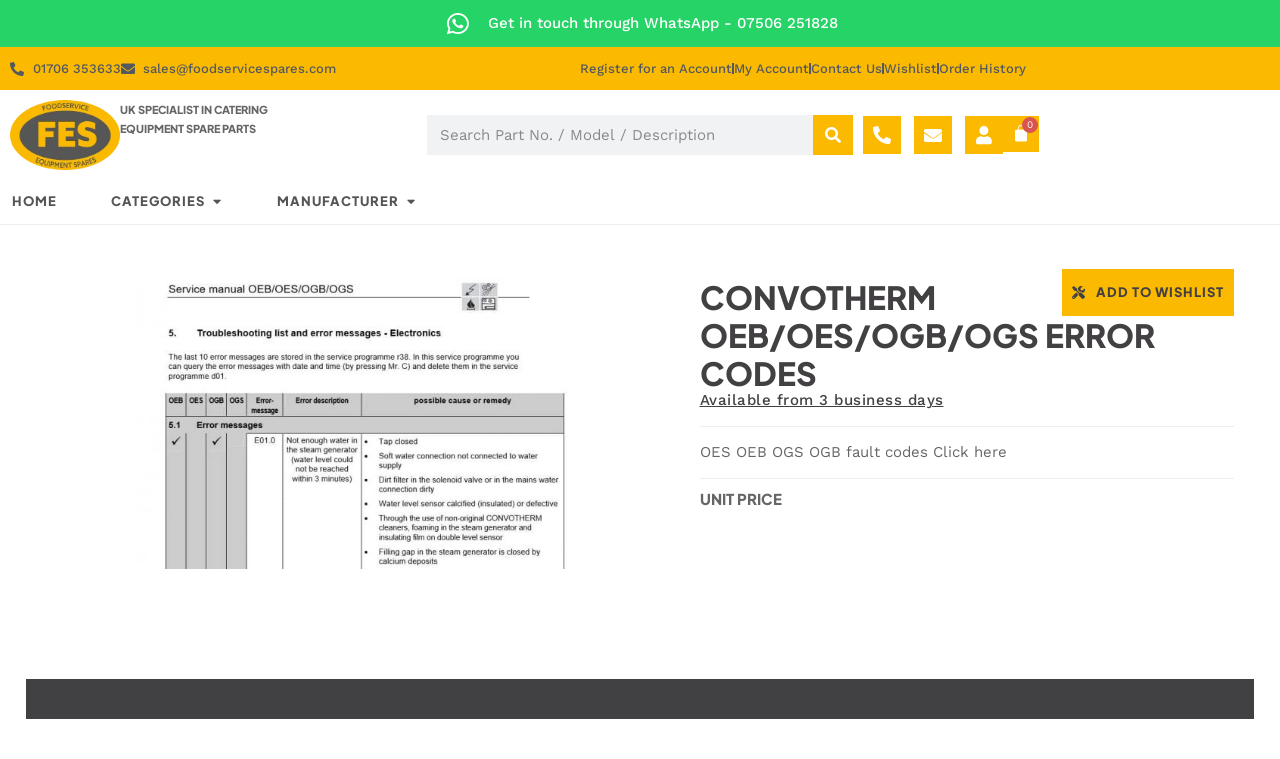

--- FILE ---
content_type: text/css
request_url: https://foodservicespares.com/wp-content/themes/oxygen2-child/style.css?ver=f2820db70b4d9cbf690abb0e01474186
body_size: 33
content:
/*
 Theme Name:   Oxygen2 Child
 Theme URI:    http://oxygen.jarilo.co.uk/
 Description:  A child theme for Oxygen2
 Author:       Jarilo Design
 Author URI:   http://jarilo.co.uk
 Template:     oxygen2
 Version:      0.2
 Text Domain:  oxygen2
*/

/* Theme customization starts here
-------------------------------------------------------------- */

@import url('../oxygen2/style.css');


/* classic checkout layout */
@media (min-width:768px) {
	#customer_details { width: 100%; float: left; }
	#customer_details > div { float:none; width: unset; }
	#order_review_heading { float: none; width: 100%; margin-bottom: 41px; }
	#order_review { float: none; width: 100%; }
}
.e-checkout__order_review { overflow:auto; }

--- FILE ---
content_type: text/css
request_url: https://foodservicespares.com/wp-content/uploads/elementor/css/post-1926.css?ver=1769681304
body_size: 819
content:
.elementor-kit-1926{--e-global-color-primary:#424042;--e-global-color-secondary:#54595F;--e-global-color-text:#7A7A7A;--e-global-color-accent:#FBBA00;--e-global-color-3b772f60:#D6A312;--e-global-color-28667a1f:#23A455;--e-global-color-4458d8d8:#000;--e-global-color-216067b4:#FFF;--e-global-color-1fbade7:#D9D9D9;--e-global-typography-primary-font-family:"Plus Jakarta Sans";--e-global-typography-primary-font-size:28px;--e-global-typography-primary-font-weight:800;--e-global-typography-primary-text-transform:uppercase;--e-global-typography-primary-line-height:1.8em;--e-global-typography-secondary-font-family:"Roboto Slab";--e-global-typography-secondary-font-weight:400;--e-global-typography-text-font-family:"Work Sans";--e-global-typography-text-font-size:15px;--e-global-typography-text-font-weight:400;--e-global-typography-text-line-height:1.8em;--e-global-typography-accent-font-family:"Plus Jakarta Sans";--e-global-typography-accent-font-size:15px;--e-global-typography-accent-font-weight:800;--e-global-typography-accent-text-transform:uppercase;font-family:var( --e-global-typography-text-font-family ), Sans-serif;font-size:var( --e-global-typography-text-font-size );font-weight:var( --e-global-typography-text-font-weight );line-height:var( --e-global-typography-text-line-height );}.elementor-kit-1926 e-page-transition{background-color:#FFBC7D;}.elementor-kit-1926 a{color:#666666;}.elementor-kit-1926 button,.elementor-kit-1926 input[type="button"],.elementor-kit-1926 input[type="submit"],.elementor-kit-1926 .elementor-button{text-transform:uppercase;}.elementor-section.elementor-section-boxed > .elementor-container{max-width:1140px;}.e-con{--container-max-width:1140px;}.elementor-widget:not(:last-child){margin-block-end:20px;}.elementor-element{--widgets-spacing:20px 20px;--widgets-spacing-row:20px;--widgets-spacing-column:20px;}{}h1.entry-title{display:var(--page-title-display);}@media(max-width:1024px){.elementor-kit-1926{font-size:var( --e-global-typography-text-font-size );line-height:var( --e-global-typography-text-line-height );}.elementor-section.elementor-section-boxed > .elementor-container{max-width:1024px;}.e-con{--container-max-width:1024px;}}@media(max-width:767px){.elementor-kit-1926{font-size:var( --e-global-typography-text-font-size );line-height:var( --e-global-typography-text-line-height );}.elementor-section.elementor-section-boxed > .elementor-container{max-width:767px;}.e-con{--container-max-width:767px;}}/* Start custom CSS */:root {
    --gutter: calc(calc(100vw - 1600px) / 2);
}

body {
    margin: 0;
}

.gutter-left {
    padding-left: max(10px, var(--gutter));
}

.gutter-right {
    padding-right: max(10px, var(--gutter));
}

span.qlwapp-text {
    font-family: 'Plus Jakarta Sans';
    font-size: 14px;
    font-weight: 600;
    letter-spacing: 0px;
}

.qlwapp-toggle {
    height: unset!important;
    padding: 18px!important;
    & .qlwapp-whatsapp-icon {
    margin: 0!important;
    }
}

.mega_link_list {
    padding-inline: 0px!important;
    margin-block: 2px;
    list-style: none!important;
    column-count: 1;
    
    /*@media (width > 1600px) {*/
    /*padding-left: var(--gutter);*/
    /*padding-right: var(--gutter);*/
    /*}*/
}

.mega_link_list li {
    padding-block: 2px;
}
.mega_link_list a {
    color: #d5d5d5;
    font-size: 15px;
    font-family: "Work Sans", Sans-serif
}
.mega_link_list a:hover {
    color: var(--e-global-color-accent);
    text-decoration: underline;
}
.mega_link_list input[type="checkbox"] {
    display: none;
}

#ccm-box{
    background-color: white;
    border-radius: 5px;
    box-shadow: 0 4px 12px #00000066;
    width: 50ch;
    padding: 30px;
    
    & a {
    color: var(--e-global-color-primary)!important;
    text-decoration: underline;
    }
    
    & .ccm-box-buttons .elementor-button {
        border-radius: 0;
        background: var(--e-global-color-accent)!important;
        font-weight: 800;
        font-weight: uppercase;
        color: var(--e-global-color-primary)!important;
        padding: 15px 25px;
        
    
     }
}

.wpc-filters-widget-select {
        font-family: 'Plus Jakarta Sans';
        font-size: 14px;
        padding: 12px;
}/* End custom CSS */

--- FILE ---
content_type: text/css
request_url: https://foodservicespares.com/wp-content/uploads/elementor/css/post-137739.css?ver=1769681304
body_size: 3145
content:
.elementor-137739 .elementor-element.elementor-element-224736c5{--display:flex;--flex-direction:row;--container-widget-width:initial;--container-widget-height:100%;--container-widget-flex-grow:1;--container-widget-align-self:stretch;--flex-wrap-mobile:wrap;--justify-content:center;--z-index:100;}.elementor-137739 .elementor-element.elementor-element-224736c5:not(.elementor-motion-effects-element-type-background), .elementor-137739 .elementor-element.elementor-element-224736c5 > .elementor-motion-effects-container > .elementor-motion-effects-layer{background-color:#25D366;}.elementor-137739 .elementor-element.elementor-element-73fb2102 .elementor-icon-list-items:not(.elementor-inline-items) .elementor-icon-list-item:not(:last-child){padding-block-end:calc(15px/2);}.elementor-137739 .elementor-element.elementor-element-73fb2102 .elementor-icon-list-items:not(.elementor-inline-items) .elementor-icon-list-item:not(:first-child){margin-block-start:calc(15px/2);}.elementor-137739 .elementor-element.elementor-element-73fb2102 .elementor-icon-list-items.elementor-inline-items .elementor-icon-list-item{margin-inline:calc(15px/2);}.elementor-137739 .elementor-element.elementor-element-73fb2102 .elementor-icon-list-items.elementor-inline-items{margin-inline:calc(-15px/2);}.elementor-137739 .elementor-element.elementor-element-73fb2102 .elementor-icon-list-items.elementor-inline-items .elementor-icon-list-item:after{inset-inline-end:calc(-15px/2);}.elementor-137739 .elementor-element.elementor-element-73fb2102 .elementor-icon-list-icon i{color:#FFFFFF;transition:color 0.3s;}.elementor-137739 .elementor-element.elementor-element-73fb2102 .elementor-icon-list-icon svg{fill:#FFFFFF;transition:fill 0.3s;}.elementor-137739 .elementor-element.elementor-element-73fb2102{--e-icon-list-icon-size:25px;--icon-vertical-offset:0px;}.elementor-137739 .elementor-element.elementor-element-73fb2102 .elementor-icon-list-icon{padding-inline-end:10px;}.elementor-137739 .elementor-element.elementor-element-73fb2102 .elementor-icon-list-item > .elementor-icon-list-text, .elementor-137739 .elementor-element.elementor-element-73fb2102 .elementor-icon-list-item > a{font-family:"Work Sans", Sans-serif;font-size:15px;font-weight:500;text-decoration:none;line-height:1.8em;letter-spacing:0px;}.elementor-137739 .elementor-element.elementor-element-73fb2102 .elementor-icon-list-text{color:#FFFFFF;transition:color 0.3s;}.elementor-137739 .elementor-element.elementor-element-737dc534{--display:flex;--flex-direction:row;--container-widget-width:calc( ( 1 - var( --container-widget-flex-grow ) ) * 100% );--container-widget-height:100%;--container-widget-flex-grow:1;--container-widget-align-self:stretch;--flex-wrap-mobile:wrap;--align-items:center;--padding-top:10px;--padding-bottom:10px;--padding-left:10px;--padding-right:10px;}.elementor-137739 .elementor-element.elementor-element-737dc534:not(.elementor-motion-effects-element-type-background), .elementor-137739 .elementor-element.elementor-element-737dc534 > .elementor-motion-effects-container > .elementor-motion-effects-layer{background-color:var( --e-global-color-accent );}.elementor-137739 .elementor-element.elementor-element-24995fb5.elementor-element{--flex-grow:1;--flex-shrink:0;}.elementor-137739 .elementor-element.elementor-element-24995fb5 .elementor-icon-list-items:not(.elementor-inline-items) .elementor-icon-list-item:not(:last-child){padding-block-end:calc(15px/2);}.elementor-137739 .elementor-element.elementor-element-24995fb5 .elementor-icon-list-items:not(.elementor-inline-items) .elementor-icon-list-item:not(:first-child){margin-block-start:calc(15px/2);}.elementor-137739 .elementor-element.elementor-element-24995fb5 .elementor-icon-list-items.elementor-inline-items .elementor-icon-list-item{margin-inline:calc(15px/2);}.elementor-137739 .elementor-element.elementor-element-24995fb5 .elementor-icon-list-items.elementor-inline-items{margin-inline:calc(-15px/2);}.elementor-137739 .elementor-element.elementor-element-24995fb5 .elementor-icon-list-items.elementor-inline-items .elementor-icon-list-item:after{inset-inline-end:calc(-15px/2);}.elementor-137739 .elementor-element.elementor-element-24995fb5 .elementor-icon-list-icon i{color:var( --e-global-color-secondary );transition:color 0.3s;}.elementor-137739 .elementor-element.elementor-element-24995fb5 .elementor-icon-list-icon svg{fill:var( --e-global-color-secondary );transition:fill 0.3s;}.elementor-137739 .elementor-element.elementor-element-24995fb5{--e-icon-list-icon-size:14px;--icon-vertical-offset:0px;}.elementor-137739 .elementor-element.elementor-element-24995fb5 .elementor-icon-list-item > .elementor-icon-list-text, .elementor-137739 .elementor-element.elementor-element-24995fb5 .elementor-icon-list-item > a{font-family:"Work Sans", Sans-serif;font-size:13px;font-weight:500;line-height:1.8em;letter-spacing:0px;}.elementor-137739 .elementor-element.elementor-element-24995fb5 .elementor-icon-list-text{color:var( --e-global-color-secondary );transition:color 0.3s;}.elementor-137739 .elementor-element.elementor-element-62e1ff5.elementor-element{--flex-grow:1;--flex-shrink:0;}.elementor-137739 .elementor-element.elementor-element-62e1ff5 .elementor-icon-list-items:not(.elementor-inline-items) .elementor-icon-list-item:not(:last-child){padding-block-end:calc(20px/2);}.elementor-137739 .elementor-element.elementor-element-62e1ff5 .elementor-icon-list-items:not(.elementor-inline-items) .elementor-icon-list-item:not(:first-child){margin-block-start:calc(20px/2);}.elementor-137739 .elementor-element.elementor-element-62e1ff5 .elementor-icon-list-items.elementor-inline-items .elementor-icon-list-item{margin-inline:calc(20px/2);}.elementor-137739 .elementor-element.elementor-element-62e1ff5 .elementor-icon-list-items.elementor-inline-items{margin-inline:calc(-20px/2);}.elementor-137739 .elementor-element.elementor-element-62e1ff5 .elementor-icon-list-items.elementor-inline-items .elementor-icon-list-item:after{inset-inline-end:calc(-20px/2);}.elementor-137739 .elementor-element.elementor-element-62e1ff5 .elementor-icon-list-item:not(:last-child):after{content:"";height:50%;border-color:#54595F;}.elementor-137739 .elementor-element.elementor-element-62e1ff5 .elementor-icon-list-items:not(.elementor-inline-items) .elementor-icon-list-item:not(:last-child):after{border-block-start-style:solid;border-block-start-width:2px;}.elementor-137739 .elementor-element.elementor-element-62e1ff5 .elementor-icon-list-items.elementor-inline-items .elementor-icon-list-item:not(:last-child):after{border-inline-start-style:solid;}.elementor-137739 .elementor-element.elementor-element-62e1ff5 .elementor-inline-items .elementor-icon-list-item:not(:last-child):after{border-inline-start-width:2px;}.elementor-137739 .elementor-element.elementor-element-62e1ff5 .elementor-icon-list-icon i{color:var( --e-global-color-secondary );transition:color 0.3s;}.elementor-137739 .elementor-element.elementor-element-62e1ff5 .elementor-icon-list-icon svg{fill:var( --e-global-color-secondary );transition:fill 0.3s;}.elementor-137739 .elementor-element.elementor-element-62e1ff5{--e-icon-list-icon-size:14px;--icon-vertical-offset:0px;}.elementor-137739 .elementor-element.elementor-element-62e1ff5 .elementor-icon-list-item > .elementor-icon-list-text, .elementor-137739 .elementor-element.elementor-element-62e1ff5 .elementor-icon-list-item > a{font-family:"Work Sans", Sans-serif;font-size:13px;font-weight:500;line-height:1.8em;letter-spacing:0px;}.elementor-137739 .elementor-element.elementor-element-62e1ff5 .elementor-icon-list-text{color:var( --e-global-color-secondary );transition:color 0.3s;}.elementor-137739 .elementor-element.elementor-element-69c7e17b{--display:grid;--e-con-grid-template-columns:1fr 1fr 1fr;--e-con-grid-template-rows:auto;--gap:0px 0px;--row-gap:0px;--column-gap:0px;--grid-auto-flow:row;--align-items:center;border-style:solid;--border-style:solid;border-width:0px 0px 1px 0px;--border-top-width:0px;--border-right-width:0px;--border-bottom-width:1px;--border-left-width:0px;border-color:#EEEEEE;--border-color:#EEEEEE;--padding-top:0%;--padding-bottom:0%;--padding-left:0%;--padding-right:0%;}.elementor-137739 .elementor-element.elementor-element-55756719{--display:flex;--flex-direction:row;--container-widget-width:calc( ( 1 - var( --container-widget-flex-grow ) ) * 100% );--container-widget-height:100%;--container-widget-flex-grow:1;--container-widget-align-self:stretch;--flex-wrap-mobile:wrap;--justify-content:flex-start;--align-items:center;--padding-top:10px;--padding-bottom:10px;--padding-left:10px;--padding-right:10px;}.elementor-137739 .elementor-element.elementor-element-9833da0 img{width:100%;max-width:110px;}.elementor-137739 .elementor-element.elementor-element-383f6661{width:var( --container-widget-width, 180px );max-width:180px;--container-widget-width:180px;--container-widget-flex-grow:0;}.elementor-137739 .elementor-element.elementor-element-383f6661 .elementor-heading-title{font-family:"Plus Jakarta Sans", Sans-serif;font-size:11px;font-weight:800;text-transform:uppercase;line-height:1.8em;}.elementor-137739 .elementor-element.elementor-element-337f2f7b .elementor-search-form__container{min-height:40px;}.elementor-137739 .elementor-element.elementor-element-337f2f7b .elementor-search-form__submit{min-width:40px;background-color:var( --e-global-color-accent );}body:not(.rtl) .elementor-137739 .elementor-element.elementor-element-337f2f7b .elementor-search-form__icon{padding-left:calc(40px / 3);}body.rtl .elementor-137739 .elementor-element.elementor-element-337f2f7b .elementor-search-form__icon{padding-right:calc(40px / 3);}.elementor-137739 .elementor-element.elementor-element-337f2f7b .elementor-search-form__input, .elementor-137739 .elementor-element.elementor-element-337f2f7b.elementor-search-form--button-type-text .elementor-search-form__submit{padding-left:calc(40px / 3);padding-right:calc(40px / 3);}.elementor-137739 .elementor-element.elementor-element-337f2f7b input[type="search"].elementor-search-form__input{font-family:var( --e-global-typography-text-font-family ), Sans-serif;font-size:var( --e-global-typography-text-font-size );font-weight:var( --e-global-typography-text-font-weight );line-height:var( --e-global-typography-text-line-height );}.elementor-137739 .elementor-element.elementor-element-337f2f7b:not(.elementor-search-form--skin-full_screen) .elementor-search-form__container{border-width:0px 0px 0px 0px;border-radius:0px;}.elementor-137739 .elementor-element.elementor-element-337f2f7b.elementor-search-form--skin-full_screen input[type="search"].elementor-search-form__input{border-width:0px 0px 0px 0px;border-radius:0px;}.elementor-137739 .elementor-element.elementor-element-aca1837{--display:flex;--flex-direction:row;--container-widget-width:calc( ( 1 - var( --container-widget-flex-grow ) ) * 100% );--container-widget-height:100%;--container-widget-flex-grow:1;--container-widget-align-self:stretch;--flex-wrap-mobile:wrap;--justify-content:flex-end;--align-items:center;--gap:8px 8px;--row-gap:8px;--column-gap:8px;}.elementor-137739 .elementor-element.elementor-element-2af4c3f{--grid-template-columns:repeat(0, auto);--icon-size:18px;--grid-column-gap:8px;--grid-row-gap:0px;}.elementor-137739 .elementor-element.elementor-element-2af4c3f .elementor-widget-container{text-align:center;}.elementor-137739 .elementor-element.elementor-element-2af4c3f .elementor-social-icon{background-color:var( --e-global-color-accent );--icon-padding:0.55em;border-style:none;}.elementor-137739 .elementor-element.elementor-element-2af4c3f .elementor-icon{border-radius:0px 0px 0px 0px;}.elementor-137739 .elementor-element.elementor-element-2af4c3f .elementor-social-icon:hover{background-color:var( --e-global-color-3b772f60 );}.elementor-137739 .elementor-element.elementor-element-245f8028{--divider-style:solid;--subtotal-divider-style:solid;--elementor-remove-from-cart-button:none;--remove-from-cart-button:block;--toggle-button-icon-color:#FFFFFF;--toggle-button-background-color:var( --e-global-color-accent );--toggle-button-icon-hover-color:#FFFFFF;--toggle-button-hover-background-color:var( --e-global-color-3b772f60 );--toggle-button-border-width:0px;--toggle-button-border-radius:0px;--toggle-icon-size:18px;--toggle-icon-padding:9px 9px 9px 9px;--cart-background-color:var( --e-global-color-primary );--cart-border-style:none;--cart-close-button-color:#FFFFFF;--remove-item-button-color:#FFFFFF;--menu-cart-subtotal-color:#FFFFFF;--product-variations-color:#FFFFFF;--product-price-color:#FFFFFF;--divider-color:#FFFFFF;--subtotal-divider-color:#FFFFFF;--cart-footer-layout:1fr;--products-max-height-sidecart:calc(100vh - 300px);--products-max-height-minicart:calc(100vh - 450px);--view-cart-button-text-color:var( --e-global-color-primary );--view-cart-button-background-color:var( --e-global-color-accent );--view-cart-button-hover-text-color:#FFFFFF;--view-cart-button-hover-background-color:var( --e-global-color-3b772f60 );--view-cart-button-padding:15px 0px 15px 0px;--checkout-button-text-color:var( --e-global-color-primary );--checkout-button-background-color:var( --e-global-color-accent );--checkout-button-hover-text-color:#FFFFFF;--checkout-button-hover-background-color:var( --e-global-color-3b772f60 );--checkout-button-padding:15px 0px 15px 0px;--empty-message-color:#FFFFFF;}body:not(.rtl) .elementor-137739 .elementor-element.elementor-element-245f8028 .elementor-menu-cart__toggle .elementor-button-icon .elementor-button-icon-qty[data-counter]{right:-8px;top:-8px;}body.rtl .elementor-137739 .elementor-element.elementor-element-245f8028 .elementor-menu-cart__toggle .elementor-button-icon .elementor-button-icon-qty[data-counter]{right:8px;top:-8px;left:auto;}.elementor-137739 .elementor-element.elementor-element-245f8028 .elementor-menu-cart__subtotal{font-family:var( --e-global-typography-accent-font-family ), Sans-serif;font-size:var( --e-global-typography-accent-font-size );font-weight:var( --e-global-typography-accent-font-weight );text-transform:var( --e-global-typography-accent-text-transform );}.elementor-137739 .elementor-element.elementor-element-245f8028 .widget_shopping_cart_content{--subtotal-divider-left-width:0;--subtotal-divider-right-width:0;--subtotal-divider-color:#FFFFFF;}.elementor-137739 .elementor-element.elementor-element-245f8028 .elementor-menu-cart__product-name a{font-family:var( --e-global-typography-accent-font-family ), Sans-serif;font-size:var( --e-global-typography-accent-font-size );font-weight:var( --e-global-typography-accent-font-weight );text-transform:var( --e-global-typography-accent-text-transform );color:#FFFFFF;}.elementor-137739 .elementor-element.elementor-element-245f8028 .elementor-menu-cart__product .variation{font-family:var( --e-global-typography-accent-font-family ), Sans-serif;font-size:var( --e-global-typography-accent-font-size );font-weight:var( --e-global-typography-accent-font-weight );text-transform:var( --e-global-typography-accent-text-transform );}.elementor-137739 .elementor-element.elementor-element-245f8028 .elementor-menu-cart__product-price{font-family:var( --e-global-typography-accent-font-family ), Sans-serif;font-size:var( --e-global-typography-accent-font-size );font-weight:var( --e-global-typography-accent-font-weight );text-transform:var( --e-global-typography-accent-text-transform );}.elementor-137739 .elementor-element.elementor-element-245f8028 .elementor-menu-cart__product-price .product-quantity{color:#FFFFFF;font-family:var( --e-global-typography-accent-font-family ), Sans-serif;font-size:var( --e-global-typography-accent-font-size );font-weight:var( --e-global-typography-accent-font-weight );text-transform:var( --e-global-typography-accent-text-transform );}.elementor-137739 .elementor-element.elementor-element-245f8028 .elementor-menu-cart__footer-buttons a.elementor-button--view-cart{font-family:"Plus Jakarta Sans", Sans-serif;font-size:15px;font-weight:800;text-transform:uppercase;text-decoration:none;}.elementor-137739 .elementor-element.elementor-element-245f8028 .elementor-menu-cart__footer-buttons a.elementor-button--checkout{font-family:var( --e-global-typography-accent-font-family ), Sans-serif;font-size:var( --e-global-typography-accent-font-size );font-weight:var( --e-global-typography-accent-font-weight );text-transform:var( --e-global-typography-accent-text-transform );}.elementor-137739 .elementor-element.elementor-element-245f8028 .woocommerce-mini-cart__empty-message{font-family:var( --e-global-typography-accent-font-family ), Sans-serif;font-size:var( --e-global-typography-accent-font-size );font-weight:var( --e-global-typography-accent-font-weight );text-transform:var( --e-global-typography-accent-text-transform );}.elementor-137739 .elementor-element.elementor-element-bf8f7dd{--display:flex;--flex-direction:row;--container-widget-width:initial;--container-widget-height:100%;--container-widget-flex-grow:1;--container-widget-align-self:stretch;--flex-wrap-mobile:wrap;--justify-content:center;--padding-top:0px;--padding-bottom:0px;--padding-left:0px;--padding-right:0px;}.elementor-137739 .elementor-element.elementor-element-2f75c999{--display:flex;}.elementor-137739 .elementor-element.elementor-element-43ee2323{--display:flex;--gap:20px 20px;--row-gap:20px;--column-gap:20px;border-style:solid;--border-style:solid;border-width:1px 0px 0px 0px;--border-top-width:1px;--border-right-width:0px;--border-bottom-width:0px;--border-left-width:0px;border-color:#555555;--border-color:#555555;--padding-top:20px;--padding-bottom:40px;--padding-left:40px;--padding-right:40px;}.elementor-137739 .elementor-element.elementor-element-43ee2323:not(.elementor-motion-effects-element-type-background), .elementor-137739 .elementor-element.elementor-element-43ee2323 > .elementor-motion-effects-container > .elementor-motion-effects-layer{background-color:var( --e-global-color-primary );}.elementor-137739 .elementor-element.elementor-element-44b07a79{text-align:center;}.elementor-137739 .elementor-element.elementor-element-44b07a79 .elementor-heading-title{font-family:"Plus Jakarta Sans", Sans-serif;font-size:15px;font-weight:800;text-transform:uppercase;letter-spacing:0.5px;color:#FFFFFF;}.elementor-137739 .elementor-element.elementor-element-78668bf5{--display:flex;--gap:20px 20px;--row-gap:20px;--column-gap:20px;border-style:solid;--border-style:solid;border-width:1px 0px 0px 0px;--border-top-width:1px;--border-right-width:0px;--border-bottom-width:0px;--border-left-width:0px;border-color:#555555;--border-color:#555555;--padding-top:20px;--padding-bottom:40px;--padding-left:40px;--padding-right:40px;}.elementor-137739 .elementor-element.elementor-element-78668bf5:not(.elementor-motion-effects-element-type-background), .elementor-137739 .elementor-element.elementor-element-78668bf5 > .elementor-motion-effects-container > .elementor-motion-effects-layer{background-color:var( --e-global-color-primary );}.elementor-137739 .elementor-element.elementor-element-efef9a1{text-align:center;}.elementor-137739 .elementor-element.elementor-element-efef9a1 .elementor-heading-title{font-family:"Plus Jakarta Sans", Sans-serif;font-size:15px;font-weight:800;text-transform:uppercase;letter-spacing:0.5px;color:#FFFFFF;}.elementor-137739 .elementor-element.elementor-element-894a91e{--display:flex;--gap:20px 20px;--row-gap:20px;--column-gap:20px;border-style:solid;--border-style:solid;border-width:1px 0px 0px 0px;--border-top-width:1px;--border-right-width:0px;--border-bottom-width:0px;--border-left-width:0px;border-color:#555555;--border-color:#555555;--padding-top:20px;--padding-bottom:40px;--padding-left:40px;--padding-right:40px;}.elementor-137739 .elementor-element.elementor-element-894a91e:not(.elementor-motion-effects-element-type-background), .elementor-137739 .elementor-element.elementor-element-894a91e > .elementor-motion-effects-container > .elementor-motion-effects-layer{background-color:var( --e-global-color-primary );}.elementor-137739 .elementor-element.elementor-element-e3bd0a5{text-align:center;}.elementor-137739 .elementor-element.elementor-element-e3bd0a5 .elementor-heading-title{font-family:"Plus Jakarta Sans", Sans-serif;font-size:15px;font-weight:800;text-transform:uppercase;letter-spacing:0.5px;color:#FFFFFF;}.elementor-137739 .elementor-element.elementor-element-07c402e .elementor-nav-menu--main .elementor-item{color:var( --e-global-color-1fbade7 );fill:var( --e-global-color-1fbade7 );}.elementor-137739 .elementor-element.elementor-element-07c402e .elementor-nav-menu--main .elementor-item:hover,
					.elementor-137739 .elementor-element.elementor-element-07c402e .elementor-nav-menu--main .elementor-item.elementor-item-active,
					.elementor-137739 .elementor-element.elementor-element-07c402e .elementor-nav-menu--main .elementor-item.highlighted,
					.elementor-137739 .elementor-element.elementor-element-07c402e .elementor-nav-menu--main .elementor-item:focus{color:var( --e-global-color-accent );fill:var( --e-global-color-accent );}.elementor-137739 .elementor-element.elementor-element-07c402e .elementor-nav-menu--main .elementor-item.elementor-item-active{color:var( --e-global-color-accent );}.elementor-137739 .elementor-element.elementor-element-41bf71bd{--display:flex;}.elementor-137739 .elementor-element.elementor-element-5af1dbcf{--display:flex;--gap:0px 0px;--row-gap:0px;--column-gap:0px;border-style:solid;--border-style:solid;border-width:1px 0px 0px 0px;--border-top-width:1px;--border-right-width:0px;--border-bottom-width:0px;--border-left-width:0px;border-color:#555555;--border-color:#555555;--padding-top:20px;--padding-bottom:40px;--padding-left:40px;--padding-right:40px;}.elementor-137739 .elementor-element.elementor-element-5af1dbcf:not(.elementor-motion-effects-element-type-background), .elementor-137739 .elementor-element.elementor-element-5af1dbcf > .elementor-motion-effects-container > .elementor-motion-effects-layer{background-color:var( --e-global-color-primary );}.elementor-137739 .elementor-element.elementor-element-69d3cc8f{--display:flex;}.elementor-137739 .elementor-element.elementor-element-2ed0c1bf{--display:flex;}.elementor-137739 .elementor-element.elementor-element-5c6fd028{--n-menu-dropdown-content-max-width:initial;--n-menu-heading-justify-content:center;--n-menu-title-flex-grow:initial;--n-menu-title-justify-content:initial;--n-menu-title-justify-content-mobile:center;--n-menu-heading-wrap:nowrap;--n-menu-heading-overflow-x:scroll;--n-menu-title-distance-from-content:0px;--n-menu-toggle-icon-wrapper-animation-duration:500ms;--n-menu-title-space-between:30px;--n-menu-title-font-size:13px;--n-menu-title-color-normal:#555555;--n-menu-title-transition:300ms;--n-menu-title-padding:12px 12px 12px 12px;--n-menu-icon-size:16px;--n-menu-icon-color:#FFFFFF;--n-menu-toggle-icon-size:20px;--n-menu-toggle-icon-color:#FFFFFF;--n-menu-toggle-icon-hover-duration:500ms;--n-menu-toggle-icon-distance-from-dropdown:0px;--n-menu-title-normal-color-dropdown:#FFFFFF;}.elementor-137739 .elementor-element.elementor-element-5c6fd028 > .elementor-widget-container > .e-n-menu > .e-n-menu-toggle[aria-expanded="false"]:not( :hover ) > .e-n-menu-toggle-icon{background:var( --e-global-color-accent );}.elementor-137739 .elementor-element.elementor-element-5c6fd028 > .elementor-widget-container > .e-n-menu > .e-n-menu-toggle[aria-expanded="true"] > .e-n-menu-toggle-icon{background:var( --e-global-color-3b772f60 );}.elementor-137739 .elementor-element.elementor-element-5c6fd028 > .elementor-widget-container > .e-n-menu[data-layout='dropdown'] > .e-n-menu-wrapper > .e-n-menu-heading > .e-n-menu-item > .e-n-menu-title:not( .e-current ){background:var( --e-global-color-primary );}.elementor-137739 .elementor-element.elementor-element-5c6fd028.elementor-element{--flex-grow:0;--flex-shrink:0;}.elementor-137739 .elementor-element.elementor-element-5c6fd028 > .elementor-widget-container > .e-n-menu > .e-n-menu-wrapper > .e-n-menu-heading > .e-n-menu-item > .e-n-menu-title, .elementor-137739 .elementor-element.elementor-element-5c6fd028 > .elementor-widget-container > .e-n-menu > .e-n-menu-wrapper > .e-n-menu-heading > .e-n-menu-item > .e-n-menu-title > .e-n-menu-title-container, .elementor-137739 .elementor-element.elementor-element-5c6fd028 > .elementor-widget-container > .e-n-menu > .e-n-menu-wrapper > .e-n-menu-heading > .e-n-menu-item > .e-n-menu-title > .e-n-menu-title-container > span{font-family:"Plus Jakarta Sans", Sans-serif;font-weight:800;text-transform:uppercase;letter-spacing:1px;}.elementor-137739 .elementor-element.elementor-element-5c6fd028 {--n-menu-title-color-hover:var( --e-global-color-accent );--n-menu-title-color-active:var( --e-global-color-primary );}.elementor-theme-builder-content-area{height:400px;}.elementor-location-header:before, .elementor-location-footer:before{content:"";display:table;clear:both;}@media(min-width:768px){.elementor-137739 .elementor-element.elementor-element-224736c5{--content-width:1600px;}.elementor-137739 .elementor-element.elementor-element-737dc534{--content-width:1600px;}.elementor-137739 .elementor-element.elementor-element-78668bf5{--content-width:100%;}.elementor-137739 .elementor-element.elementor-element-5af1dbcf{--width:100%;}}@media(max-width:1024px){.elementor-137739 .elementor-element.elementor-element-69c7e17b{--e-con-grid-template-columns:.3fr 1fr .3fr .1fr;--gap:0px 0px;--row-gap:0px;--column-gap:0px;--grid-auto-flow:row;--padding-top:0px;--padding-bottom:0px;--padding-left:0px;--padding-right:0px;}.elementor-137739 .elementor-element.elementor-element-55756719.e-con{--order:0;}.elementor-137739 .elementor-element.elementor-element-9833da0 img{max-width:90px;}.elementor-137739 .elementor-element.elementor-element-337f2f7b.elementor-element{--order:1;}.elementor-137739 .elementor-element.elementor-element-337f2f7b input[type="search"].elementor-search-form__input{font-size:var( --e-global-typography-text-font-size );line-height:var( --e-global-typography-text-line-height );}.elementor-137739 .elementor-element.elementor-element-aca1837.e-con{--order:2;}.elementor-137739 .elementor-element.elementor-element-245f8028 .elementor-menu-cart__subtotal{font-size:var( --e-global-typography-accent-font-size );}.elementor-137739 .elementor-element.elementor-element-245f8028 .elementor-menu-cart__product-name a{font-size:var( --e-global-typography-accent-font-size );}.elementor-137739 .elementor-element.elementor-element-245f8028 .elementor-menu-cart__product .variation{font-size:var( --e-global-typography-accent-font-size );}.elementor-137739 .elementor-element.elementor-element-245f8028 .elementor-menu-cart__product-price{font-size:var( --e-global-typography-accent-font-size );}.elementor-137739 .elementor-element.elementor-element-245f8028 .elementor-menu-cart__product-price .product-quantity{font-size:var( --e-global-typography-accent-font-size );}.elementor-137739 .elementor-element.elementor-element-245f8028 .elementor-menu-cart__footer-buttons a.elementor-button--checkout{font-size:var( --e-global-typography-accent-font-size );}.elementor-137739 .elementor-element.elementor-element-245f8028 .woocommerce-mini-cart__empty-message{font-size:var( --e-global-typography-accent-font-size );}.elementor-137739 .elementor-element.elementor-element-bf8f7dd.e-con{--order:3;}.elementor-137739 .elementor-element.elementor-element-5c6fd028{--n-menu-title-distance-from-content:39px;--n-menu-toggle-align:flex-start;--n-menu-toggle-icon-size:18px;--n-menu-toggle-icon-padding:9px 9px 9px 9px;}}@media(max-width:767px){.elementor-137739 .elementor-element.elementor-element-69c7e17b{--e-con-grid-template-columns:.5fr 1fr 60px;--e-con-grid-template-rows:auto;--grid-auto-flow:row;--padding-top:0px;--padding-bottom:0px;--padding-left:0px;--padding-right:0px;}.elementor-137739 .elementor-element.elementor-element-55756719.e-con{--order:0;}.elementor-137739 .elementor-element.elementor-element-9833da0 img{max-width:80px;}.elementor-137739 .elementor-element.elementor-element-337f2f7b.elementor-element{--order:4;}.elementor-137739 .elementor-element.elementor-element-337f2f7b input[type="search"].elementor-search-form__input{font-size:var( --e-global-typography-text-font-size );line-height:var( --e-global-typography-text-line-height );}.elementor-137739 .elementor-element.elementor-element-aca1837{--padding-top:10px;--padding-bottom:10px;--padding-left:10px;--padding-right:10px;}.elementor-137739 .elementor-element.elementor-element-aca1837.e-con{--order:1;}.elementor-137739 .elementor-element.elementor-element-2af4c3f{--icon-size:14px;}.elementor-137739 .elementor-element.elementor-element-245f8028{--toggle-icon-padding:8px 8px 8px 8px;}.elementor-137739 .elementor-element.elementor-element-245f8028 .elementor-menu-cart__subtotal{font-size:var( --e-global-typography-accent-font-size );}.elementor-137739 .elementor-element.elementor-element-245f8028 .elementor-menu-cart__product-name a{font-size:var( --e-global-typography-accent-font-size );}.elementor-137739 .elementor-element.elementor-element-245f8028 .elementor-menu-cart__product .variation{font-size:var( --e-global-typography-accent-font-size );}.elementor-137739 .elementor-element.elementor-element-245f8028 .elementor-menu-cart__product-price{font-size:var( --e-global-typography-accent-font-size );}.elementor-137739 .elementor-element.elementor-element-245f8028 .elementor-menu-cart__product-price .product-quantity{font-size:var( --e-global-typography-accent-font-size );}.elementor-137739 .elementor-element.elementor-element-245f8028 .elementor-menu-cart__footer-buttons a.elementor-button--checkout{font-size:var( --e-global-typography-accent-font-size );}.elementor-137739 .elementor-element.elementor-element-245f8028 .woocommerce-mini-cart__empty-message{font-size:var( --e-global-typography-accent-font-size );}.elementor-137739 .elementor-element.elementor-element-bf8f7dd{--padding-top:0px;--padding-bottom:0px;--padding-left:0px;--padding-right:10px;}.elementor-137739 .elementor-element.elementor-element-bf8f7dd.e-con{--order:3;}.elementor-137739 .elementor-element.elementor-element-43ee2323{--padding-top:60px;--padding-bottom:60px;--padding-left:60px;--padding-right:60px;}.elementor-137739 .elementor-element.elementor-element-78668bf5{--padding-top:60px;--padding-bottom:60px;--padding-left:60px;--padding-right:60px;}.elementor-137739 .elementor-element.elementor-element-894a91e{--padding-top:60px;--padding-bottom:60px;--padding-left:60px;--padding-right:60px;}.elementor-137739 .elementor-element.elementor-element-5c6fd028{--n-menu-heading-wrap:wrap;--n-menu-heading-overflow-x:initial;--n-menu-title-distance-from-content:0px;--n-menu-title-space-between:0px;--n-menu-toggle-icon-distance-from-dropdown:10px;}}/* Start custom CSS for icon-list, class: .elementor-element-73fb2102 */@media (max-width: 767px ) {.elementor-137739 .elementor-element.elementor-element-73fb2102 .hide-mobile {
    display: none;

}}/* End custom CSS */
/* Start custom CSS for icon-list, class: .elementor-element-62e1ff5 *//*.elementor-137739 .elementor-element.elementor-element-62e1ff5 .elementor-icon-list-items li {*/
/*    border-image: fill linear-gradient(270deg, #54595f 0 25%, #fbba00 25% 75%, #54595f 75% 100%);*/
/*    border-width: 3px;*/
/*    border-style: solid;*/
/*}*//* End custom CSS */
/* Start custom CSS for search-form, class: .elementor-element-337f2f7b */@media (width <= 768px) { .elementor-137739 .elementor-element.elementor-element-337f2f7b {
    grid-column: 1 / span 3; 
}
}/* End custom CSS */
/* Start custom CSS for woocommerce-menu-cart, class: .elementor-element-245f8028 */.elementor-137739 .elementor-element.elementor-element-245f8028.elementor-widget-woocommerce-menu-cart .elementor-menu-cart__toggle .elementor-button {
  line-height: 0;
}/* End custom CSS */
/* Start custom CSS for shortcode, class: .elementor-element-52eac480 */.elementor-137739 .elementor-element.elementor-element-52eac480 ul {
    list-style: none;
    margin: unset;
    padding: 0;
    & a {
        color: #ddd;
    }
    & a:hover {
            color: #fbba00!important;
    }
    
    @media (width > 767px) {
    column-count: 3;
    }
 
}/* End custom CSS */
/* Start custom CSS for shortcode, class: .elementor-element-5e9b4613 */.elementor-137739 .elementor-element.elementor-element-5e9b4613 ul {
    list-style: none;
    margin: unset;
    padding: 0;
    & a {
        color: #ddd;
    }
    & a:hover {
            color: #fbba00!important;
    }
    
    @media (width > 767px) {
    column-count: 5;
    }
 
}/* End custom CSS */
/* Start custom CSS for shortcode, class: .elementor-element-52eac480 */.elementor-137739 .elementor-element.elementor-element-52eac480 ul {
    list-style: none;
    margin: unset;
    padding: 0;
    & a {
        color: #ddd;
    }
    & a:hover {
            color: #fbba00!important;
    }
    
    @media (width > 767px) {
    column-count: 3;
    }
 
}/* End custom CSS */
/* Start custom CSS for shortcode, class: .elementor-element-5e9b4613 */.elementor-137739 .elementor-element.elementor-element-5e9b4613 ul {
    list-style: none;
    margin: unset;
    padding: 0;
    & a {
        color: #ddd;
    }
    & a:hover {
            color: #fbba00!important;
    }
    
    @media (width > 767px) {
    column-count: 5;
    }
 
}/* End custom CSS */
/* Start custom CSS for shortcode, class: .elementor-element-52eac480 */.elementor-137739 .elementor-element.elementor-element-52eac480 ul {
    list-style: none;
    margin: unset;
    padding: 0;
    & a {
        color: #ddd;
    }
    & a:hover {
            color: #fbba00!important;
    }
    
    @media (width > 767px) {
    column-count: 3;
    }
 
}/* End custom CSS */
/* Start custom CSS for shortcode, class: .elementor-element-5e9b4613 */.elementor-137739 .elementor-element.elementor-element-5e9b4613 ul {
    list-style: none;
    margin: unset;
    padding: 0;
    & a {
        color: #ddd;
    }
    & a:hover {
            color: #fbba00!important;
    }
    
    @media (width > 767px) {
    column-count: 5;
    }
 
}/* End custom CSS */
/* Start custom CSS for shortcode, class: .elementor-element-52eac480 */.elementor-137739 .elementor-element.elementor-element-52eac480 ul {
    list-style: none;
    margin: unset;
    padding: 0;
    & a {
        color: #ddd;
    }
    & a:hover {
            color: #fbba00!important;
    }
    
    @media (width > 767px) {
    column-count: 3;
    }
 
}/* End custom CSS */
/* Start custom CSS for shortcode, class: .elementor-element-5e9b4613 */.elementor-137739 .elementor-element.elementor-element-5e9b4613 ul {
    list-style: none;
    margin: unset;
    padding: 0;
    & a {
        color: #ddd;
    }
    & a:hover {
            color: #fbba00!important;
    }
    
    @media (width > 767px) {
    column-count: 5;
    }
 
}/* End custom CSS */
/* Start custom CSS for shortcode, class: .elementor-element-52eac480 */.elementor-137739 .elementor-element.elementor-element-52eac480 ul {
    list-style: none;
    margin: unset;
    padding: 0;
    & a {
        color: #ddd;
    }
    & a:hover {
            color: #fbba00!important;
    }
    
    @media (width > 767px) {
    column-count: 3;
    }
 
}/* End custom CSS */
/* Start custom CSS for shortcode, class: .elementor-element-5e9b4613 */.elementor-137739 .elementor-element.elementor-element-5e9b4613 ul {
    list-style: none;
    margin: unset;
    padding: 0;
    & a {
        color: #ddd;
    }
    & a:hover {
            color: #fbba00!important;
    }
    
    @media (width > 767px) {
    column-count: 5;
    }
 
}/* End custom CSS */
/* Start custom CSS for shortcode, class: .elementor-element-52eac480 */.elementor-137739 .elementor-element.elementor-element-52eac480 ul {
    list-style: none;
    margin: unset;
    padding: 0;
    & a {
        color: #ddd;
    }
    & a:hover {
            color: #fbba00!important;
    }
    
    @media (width > 767px) {
    column-count: 3;
    }
 
}/* End custom CSS */
/* Start custom CSS for shortcode, class: .elementor-element-5e9b4613 */.elementor-137739 .elementor-element.elementor-element-5e9b4613 ul {
    list-style: none;
    margin: unset;
    padding: 0;
    & a {
        color: #ddd;
    }
    & a:hover {
            color: #fbba00!important;
    }
    
    @media (width > 767px) {
    column-count: 5;
    }
 
}/* End custom CSS */
/* Start custom CSS for shortcode, class: .elementor-element-52eac480 */.elementor-137739 .elementor-element.elementor-element-52eac480 ul {
    list-style: none;
    margin: unset;
    padding: 0;
    & a {
        color: #ddd;
    }
    & a:hover {
            color: #fbba00!important;
    }
    
    @media (width > 767px) {
    column-count: 3;
    }
 
}/* End custom CSS */
/* Start custom CSS for shortcode, class: .elementor-element-5e9b4613 */.elementor-137739 .elementor-element.elementor-element-5e9b4613 ul {
    list-style: none;
    margin: unset;
    padding: 0;
    & a {
        color: #ddd;
    }
    & a:hover {
            color: #fbba00!important;
    }
    
    @media (width > 767px) {
    column-count: 5;
    }
 
}/* End custom CSS */
/* Start custom CSS for shortcode, class: .elementor-element-52eac480 */.elementor-137739 .elementor-element.elementor-element-52eac480 ul {
    list-style: none;
    margin: unset;
    padding: 0;
    & a {
        color: #ddd;
    }
    & a:hover {
            color: #fbba00!important;
    }
    
    @media (width > 767px) {
    column-count: 3;
    }
 
}/* End custom CSS */
/* Start custom CSS for shortcode, class: .elementor-element-5e9b4613 */.elementor-137739 .elementor-element.elementor-element-5e9b4613 ul {
    list-style: none;
    margin: unset;
    padding: 0;
    & a {
        color: #ddd;
    }
    & a:hover {
            color: #fbba00!important;
    }
    
    @media (width > 767px) {
    column-count: 5;
    }
 
}/* End custom CSS */
/* Start custom CSS for shortcode, class: .elementor-element-52eac480 */.elementor-137739 .elementor-element.elementor-element-52eac480 ul {
    list-style: none;
    margin: unset;
    padding: 0;
    & a {
        color: #ddd;
    }
    & a:hover {
            color: #fbba00!important;
    }
    
    @media (width > 767px) {
    column-count: 3;
    }
 
}/* End custom CSS */
/* Start custom CSS for shortcode, class: .elementor-element-5e9b4613 */.elementor-137739 .elementor-element.elementor-element-5e9b4613 ul {
    list-style: none;
    margin: unset;
    padding: 0;
    & a {
        color: #ddd;
    }
    & a:hover {
            color: #fbba00!important;
    }
    
    @media (width > 767px) {
    column-count: 5;
    }
 
}/* End custom CSS */
/* Start custom CSS for mega-menu, class: .elementor-element-5c6fd028 */.elementor-137739 .elementor-element.elementor-element-5c6fd028 i {
    color: #fff;
}

.elementor-137739 .elementor-element.elementor-element-5c6fd028 .e-n-menu-title-text {
    text-align: center;
}

@media (width > 767px) {
.elementor-137739 .elementor-element.elementor-element-5c6fd028 ul {
    text-align: center;
}}/* End custom CSS */
/* Start custom CSS for container, class: .elementor-element-bf8f7dd */@media (width > 1023px) {
    .elementor-137739 .elementor-element.elementor-element-bf8f7dd {
    grid-column: 1 / span 3;
    background-color: #F8F8F8;

}}/* End custom CSS */

--- FILE ---
content_type: text/css
request_url: https://foodservicespares.com/wp-content/uploads/elementor/css/post-11267.css?ver=1769681305
body_size: 2096
content:
.elementor-11267 .elementor-element.elementor-element-1bd767b{--display:flex;--flex-direction:column;--container-widget-width:100%;--container-widget-height:initial;--container-widget-flex-grow:0;--container-widget-align-self:initial;--flex-wrap-mobile:wrap;--padding-top:2%;--padding-bottom:2%;--padding-left:2%;--padding-right:2%;}.elementor-11267 .elementor-element.elementor-element-baa956e{--display:flex;--flex-direction:row;--container-widget-width:initial;--container-widget-height:100%;--container-widget-flex-grow:1;--container-widget-align-self:stretch;--flex-wrap-mobile:wrap;}.elementor-11267 .elementor-element.elementor-element-e4dca08{--display:flex;--padding-top:0px;--padding-bottom:0px;--padding-left:100px;--padding-right:100px;}.elementor-11267 .elementor-element.elementor-element-3f638c1{--display:flex;}.elementor-11267 .elementor-element.elementor-element-783b5f8{--spacer-size:50px;}.elementor-11267 .elementor-element.elementor-element-d2031db{--display:flex;--gap:10px 10px;--row-gap:10px;--column-gap:10px;}.elementor-11267 .elementor-element.elementor-element-0e0c526{--display:grid;--e-con-grid-template-columns:176px 1fr;--e-con-grid-template-rows:auto;--grid-auto-flow:row;--justify-items:end;--margin-top:0px;--margin-bottom:14px;--margin-left:0px;--margin-right:0px;--padding-top:0px;--padding-bottom:0px;--padding-left:0px;--padding-right:0px;}.elementor-11267 .elementor-element.elementor-element-e66f767{--display:flex;--justify-content:center;--padding-top:0px;--padding-bottom:0px;--padding-left:20px;--padding-right:20px;}.elementor-11267 .elementor-element.elementor-element-e66f767:not(.elementor-motion-effects-element-type-background), .elementor-11267 .elementor-element.elementor-element-e66f767 > .elementor-motion-effects-container > .elementor-motion-effects-layer{background-image:url("https://foodservicespares.com/wp-content/uploads/2024/11/fes-icon2.webp");background-repeat:no-repeat;background-size:cover;}.elementor-11267 .elementor-element.elementor-element-0c7e7bc > .elementor-widget-container{margin:0px 0px 0px 0px;padding:8px 8px 8px 8px;}.elementor-11267 .elementor-element.elementor-element-0c7e7bc{text-align:center;}.elementor-11267 .elementor-element.elementor-element-0c7e7bc .elementor-heading-title{font-family:"Plus Jakarta Sans", Sans-serif;font-size:15px;font-weight:800;text-transform:uppercase;line-height:1.8em;letter-spacing:1px;color:#FBBA00;}.elementor-11267 .elementor-element.elementor-element-d9b2666{--display:flex;--flex-direction:row;--container-widget-width:initial;--container-widget-height:100%;--container-widget-flex-grow:1;--container-widget-align-self:stretch;--flex-wrap-mobile:wrap;--justify-content:flex-end;--padding-top:0px;--padding-bottom:0px;--padding-left:0px;--padding-right:0px;}.elementor-11267 .elementor-element.elementor-element-6c59517{--display:flex;--justify-content:flex-start;--align-items:flex-end;--container-widget-width:calc( ( 1 - var( --container-widget-flex-grow ) ) * 100% );--gap:0px 0px;--row-gap:0px;--column-gap:0px;--padding-top:0px;--padding-bottom:0px;--padding-left:0px;--padding-right:0px;}.elementor-11267 .elementor-element.elementor-element-682b81b .jet-listing-dynamic-link__link{background-color:var( --e-global-color-accent );align-self:flex-start;font-family:"Plus Jakarta Sans", Sans-serif;font-size:13px;font-weight:800;text-transform:uppercase;letter-spacing:1px;color:var( --e-global-color-primary );padding:10px 10px 10px 10px;flex-direction:row;}body:not(.rtl) .elementor-11267 .elementor-element.elementor-element-682b81b{right:0px;}body.rtl .elementor-11267 .elementor-element.elementor-element-682b81b{left:0px;}.elementor-11267 .elementor-element.elementor-element-682b81b{top:0px;}.elementor-11267 .elementor-element.elementor-element-682b81b .jet-listing-dynamic-link__icon{order:1;}body:not(.rtl) .elementor-11267 .elementor-element.elementor-element-682b81b .jet-listing-dynamic-link__icon{margin-right:10px;}body.rtl .elementor-11267 .elementor-element.elementor-element-682b81b .jet-listing-dynamic-link__icon{margin-left:10px;}.elementor-11267 .elementor-element.elementor-element-b4003a0 .jet-listing-dynamic-link__link{background-color:var( --e-global-color-primary );align-self:flex-start;font-family:"Plus Jakarta Sans", Sans-serif;font-size:13px;font-weight:800;text-transform:uppercase;letter-spacing:1px;color:#FFFFFF;padding:10px 10px 10px 10px;flex-direction:row;}body:not(.rtl) .elementor-11267 .elementor-element.elementor-element-b4003a0{right:0px;}body.rtl .elementor-11267 .elementor-element.elementor-element-b4003a0{left:0px;}.elementor-11267 .elementor-element.elementor-element-b4003a0{top:0px;}.elementor-11267 .elementor-element.elementor-element-b4003a0 .jet-listing-dynamic-link__icon{order:1;}body:not(.rtl) .elementor-11267 .elementor-element.elementor-element-b4003a0 .jet-listing-dynamic-link__icon{margin-right:10px;}body.rtl .elementor-11267 .elementor-element.elementor-element-b4003a0 .jet-listing-dynamic-link__icon{margin-left:10px;}.elementor-11267 .elementor-element.elementor-element-615a7a4 > .elementor-widget-container{margin:-5px 0px -5px 0px;}.elementor-11267 .elementor-element.elementor-element-615a7a4 .elementor-heading-title{font-family:"Plus Jakarta Sans", Sans-serif;font-size:32px;font-weight:800;text-transform:uppercase;line-height:1.2em;color:var( --e-global-color-primary );}.elementor-11267 .elementor-element.elementor-element-cf8a10b{--divider-border-style:solid;--divider-color:#EEEEEE;--divider-border-width:1px;}.elementor-11267 .elementor-element.elementor-element-cf8a10b .elementor-divider-separator{width:100%;}.elementor-11267 .elementor-element.elementor-element-cf8a10b .elementor-divider{padding-block-start:12px;padding-block-end:12px;}.elementor-11267 .elementor-element.elementor-element-f3d7d4b .elementor-heading-title{font-family:var( --e-global-typography-accent-font-family ), Sans-serif;font-size:var( --e-global-typography-accent-font-size );font-weight:var( --e-global-typography-accent-font-weight );text-transform:var( --e-global-typography-accent-text-transform );}.elementor-11267 .elementor-element.elementor-element-d74090d{--display:flex;--flex-direction:row;--container-widget-width:initial;--container-widget-height:100%;--container-widget-flex-grow:1;--container-widget-align-self:stretch;--flex-wrap-mobile:wrap;--justify-content:flex-start;--gap:6px 6px;--row-gap:6px;--column-gap:6px;--padding-top:0px;--padding-bottom:0px;--padding-left:0px;--padding-right:0px;}.elementor-11267 .elementor-element.elementor-element-9feb51a .elementor-icon-wrapper{text-align:center;}.elementor-11267 .elementor-element.elementor-element-9feb51a.elementor-view-stacked .elementor-icon{background-color:#25D366;color:#FFFFFF;}.elementor-11267 .elementor-element.elementor-element-9feb51a.elementor-view-framed .elementor-icon, .elementor-11267 .elementor-element.elementor-element-9feb51a.elementor-view-default .elementor-icon{color:#25D366;border-color:#25D366;}.elementor-11267 .elementor-element.elementor-element-9feb51a.elementor-view-framed .elementor-icon, .elementor-11267 .elementor-element.elementor-element-9feb51a.elementor-view-default .elementor-icon svg{fill:#25D366;}.elementor-11267 .elementor-element.elementor-element-9feb51a.elementor-view-framed .elementor-icon{background-color:#FFFFFF;}.elementor-11267 .elementor-element.elementor-element-9feb51a.elementor-view-stacked .elementor-icon svg{fill:#FFFFFF;}.elementor-11267 .elementor-element.elementor-element-9feb51a .elementor-icon{font-size:12px;}.elementor-11267 .elementor-element.elementor-element-9feb51a .elementor-icon svg{height:12px;}.elementor-11267 .elementor-element.elementor-element-6a8394e .elementor-heading-title{font-family:"Work Sans", Sans-serif;font-size:15px;font-weight:600;line-height:1.8em;letter-spacing:0px;}.elementor-11267 .elementor-element.elementor-element-c91368a .jet-listing-dynamic-field__content{color:#424042;font-family:"Work Sans", Sans-serif;font-size:15px;font-weight:500;text-decoration:underline;letter-spacing:0.5px;text-align:left;}.elementor-11267 .elementor-element.elementor-element-c91368a .jet-listing-dynamic-field .jet-listing-dynamic-field__inline-wrap{width:auto;}.elementor-11267 .elementor-element.elementor-element-c91368a .jet-listing-dynamic-field .jet-listing-dynamic-field__content{width:auto;}.elementor-11267 .elementor-element.elementor-element-c91368a .jet-listing-dynamic-field{justify-content:flex-start;}.elementor-11267 .elementor-element.elementor-element-cd90adf{--divider-border-style:solid;--divider-color:#EEEEEE;--divider-border-width:1px;}.elementor-11267 .elementor-element.elementor-element-cd90adf .elementor-divider-separator{width:100%;}.elementor-11267 .elementor-element.elementor-element-cd90adf .elementor-divider{padding-block-start:12px;padding-block-end:12px;}.elementor-11267 .elementor-element.elementor-element-34742d4 > .elementor-widget-container{margin:0px 0px 0px 0px;}.elementor-11267 .elementor-element.elementor-element-34742d4{font-family:"Work Sans", Sans-serif;font-size:15px;font-weight:400;line-height:1.8em;color:var( --e-global-color-text );}.elementor-11267 .elementor-element.elementor-element-7b0afd0{--divider-border-style:solid;--divider-color:#EEEEEE;--divider-border-width:1px;}.elementor-11267 .elementor-element.elementor-element-7b0afd0 .elementor-divider-separator{width:100%;}.elementor-11267 .elementor-element.elementor-element-7b0afd0 .elementor-divider{padding-block-start:12px;padding-block-end:12px;}.elementor-11267 .elementor-element.elementor-element-dc1c232 .elementor-heading-title{font-family:var( --e-global-typography-accent-font-family ), Sans-serif;font-size:var( --e-global-typography-accent-font-size );font-weight:var( --e-global-typography-accent-font-weight );text-transform:var( --e-global-typography-accent-text-transform );}.woocommerce .elementor-11267 .elementor-element.elementor-element-e201d49 .price{color:var( --e-global-color-primary );font-family:var( --e-global-typography-accent-font-family ), Sans-serif;font-size:var( --e-global-typography-accent-font-size );font-weight:var( --e-global-typography-accent-font-weight );text-transform:var( --e-global-typography-accent-text-transform );}.woocommerce .elementor-11267 .elementor-element.elementor-element-e201d49 .price ins{color:var( --e-global-color-3b772f60 );font-family:var( --e-global-typography-accent-font-family ), Sans-serif;font-size:var( --e-global-typography-accent-font-size );font-weight:var( --e-global-typography-accent-font-weight );text-transform:var( --e-global-typography-accent-text-transform );}.elementor-11267 .elementor-element.elementor-element-22cfbbd{width:100%;max-width:100%;}.elementor-11267 .elementor-element.elementor-element-22cfbbd > .elementor-widget-container{margin:0px 0px 0px 0px;}.elementor-11267 .elementor-element.elementor-element-22cfbbd .cart button, .elementor-11267 .elementor-element.elementor-element-22cfbbd .cart .button{font-family:var( --e-global-typography-accent-font-family ), Sans-serif;font-size:var( --e-global-typography-accent-font-size );font-weight:var( --e-global-typography-accent-font-weight );text-transform:var( --e-global-typography-accent-text-transform );border-radius:0px 0px 0px 0px;padding:15px 30px 15px 30px;color:var( --e-global-color-primary );background-color:#FBBA00;transition:all 0.2s;}.elementor-11267 .elementor-element.elementor-element-22cfbbd .cart button:hover, .elementor-11267 .elementor-element.elementor-element-22cfbbd .cart .button:hover{color:#FFFFFF;background-color:var( --e-global-color-3b772f60 );}.elementor-11267 .elementor-element.elementor-element-22cfbbd .added_to_cart{color:var( --e-global-color-text );font-family:var( --e-global-typography-text-font-family ), Sans-serif;font-size:var( --e-global-typography-text-font-size );font-weight:var( --e-global-typography-text-font-weight );line-height:var( --e-global-typography-text-line-height );}.elementor-11267 .elementor-element.elementor-element-22cfbbd .quantity .qty{font-family:var( --e-global-typography-text-font-family ), Sans-serif;font-size:var( --e-global-typography-text-font-size );font-weight:var( --e-global-typography-text-font-weight );line-height:var( --e-global-typography-text-line-height );border-style:solid;border-width:1px 1px 1px 1px;border-radius:0px 0px 0px 0px;border-color:#EEEEEE;transition:all 0.2s;}.elementor-11267 .elementor-element.elementor-element-8ed5c8b{--display:flex;--margin-top:0px;--margin-bottom:0px;--margin-left:0px;--margin-right:0px;--padding-top:20px;--padding-bottom:20px;--padding-left:50px;--padding-right:50px;}.elementor-11267 .elementor-element.elementor-element-8ed5c8b:not(.elementor-motion-effects-element-type-background), .elementor-11267 .elementor-element.elementor-element-8ed5c8b > .elementor-motion-effects-container > .elementor-motion-effects-layer{background-color:#414042;}.elementor-11267 .elementor-element.elementor-element-c73c437 .elementor-button{background-color:#FBB902;border-style:none;border-radius:10px 10px 10px 10px;}.elementor-11267 .elementor-element.elementor-element-c73c437 .elementor-button:hover, .elementor-11267 .elementor-element.elementor-element-c73c437 .elementor-button:focus{background-color:#C79303;}.elementor-11267 .elementor-element.elementor-element-d422888 > .elementor-widget-container{margin:-20px 0px -20px 0px;}.elementor-11267 .elementor-element.elementor-element-d422888 .elementor-heading-title{font-family:"Work Sans", Sans-serif;font-size:15px;font-weight:400;line-height:1.8em;color:#FFFFFF;}.elementor-11267 .elementor-element.elementor-element-ce20513{--display:flex;--flex-direction:row;--container-widget-width:initial;--container-widget-height:100%;--container-widget-flex-grow:1;--container-widget-align-self:stretch;--flex-wrap-mobile:wrap;border-style:solid;--border-style:solid;border-width:1px 0px 0px 0px;--border-top-width:1px;--border-right-width:0px;--border-bottom-width:0px;--border-left-width:0px;--margin-top:20px;--margin-bottom:0px;--margin-left:0px;--margin-right:0px;--padding-top:60px;--padding-bottom:0px;--padding-left:10px;--padding-right:10px;}.elementor-11267 .elementor-element.elementor-element-9a7e50e{--display:flex;}.elementor-11267 .elementor-element.elementor-element-47a5202{color:var( --e-global-color-secondary );font-family:"Work Sans", Sans-serif;font-size:15px;font-weight:500;line-height:1.8em;letter-spacing:0px;}.elementor-11267 .elementor-element.elementor-element-b20f1ef{--display:flex;--padding-top:0px;--padding-bottom:0px;--padding-left:0px;--padding-right:0px;}.elementor-11267 .elementor-element.elementor-element-cb92b02 .elementor-heading-title{font-family:"Plus Jakarta Sans", Sans-serif;font-size:28px;font-weight:800;text-transform:uppercase;line-height:1.8em;color:var( --e-global-color-primary );}.elementor-11267 .elementor-element.elementor-element-233ead5 > .elementor-widget-container > .jet-listing-grid > .jet-listing-grid__items, .elementor-11267 .elementor-element.elementor-element-233ead5 > .jet-listing-grid > .jet-listing-grid__items{--columns:4;}.elementor-11267 .elementor-element.elementor-element-ff94147 .elementor-heading-title{font-family:"Plus Jakarta Sans", Sans-serif;font-size:28px;font-weight:800;text-transform:uppercase;line-height:1.8em;color:var( --e-global-color-primary );}.elementor-11267 .elementor-element.elementor-element-bc2713e > .elementor-widget-container > .jet-listing-grid > .jet-listing-grid__items, .elementor-11267 .elementor-element.elementor-element-bc2713e > .jet-listing-grid > .jet-listing-grid__items{--columns:4;}@media(max-width:1024px){.elementor-11267 .elementor-element.elementor-element-1bd767b{--padding-top:3%;--padding-bottom:2%;--padding-left:2%;--padding-right:2%;}.elementor-11267 .elementor-element.elementor-element-baa956e{--flex-wrap:wrap;}.elementor-11267 .elementor-element.elementor-element-e4dca08{--padding-top:0px;--padding-bottom:0px;--padding-left:50px;--padding-right:50px;}.elementor-11267 .elementor-element.elementor-element-0e0c526{--grid-auto-flow:row;}.elementor-11267 .elementor-element.elementor-element-f3d7d4b .elementor-heading-title{font-size:var( --e-global-typography-accent-font-size );}.elementor-11267 .elementor-element.elementor-element-dc1c232 .elementor-heading-title{font-size:var( --e-global-typography-accent-font-size );}.woocommerce .elementor-11267 .elementor-element.elementor-element-e201d49 .price{font-size:var( --e-global-typography-accent-font-size );}.woocommerce .elementor-11267 .elementor-element.elementor-element-e201d49 .price ins{font-size:var( --e-global-typography-accent-font-size );}.elementor-11267 .elementor-element.elementor-element-22cfbbd .cart button, .elementor-11267 .elementor-element.elementor-element-22cfbbd .cart .button{font-size:var( --e-global-typography-accent-font-size );}.elementor-11267 .elementor-element.elementor-element-22cfbbd .added_to_cart{font-size:var( --e-global-typography-text-font-size );line-height:var( --e-global-typography-text-line-height );}.elementor-11267 .elementor-element.elementor-element-22cfbbd .quantity .qty{font-size:var( --e-global-typography-text-font-size );line-height:var( --e-global-typography-text-line-height );}.elementor-11267 .elementor-element.elementor-element-8ed5c8b{--padding-top:20px;--padding-bottom:20px;--padding-left:20px;--padding-right:20px;}.elementor-11267 .elementor-element.elementor-element-233ead5 > .elementor-widget-container > .jet-listing-grid > .jet-listing-grid__items, .elementor-11267 .elementor-element.elementor-element-233ead5 > .jet-listing-grid > .jet-listing-grid__items{--columns:3;}.elementor-11267 .elementor-element.elementor-element-bc2713e > .elementor-widget-container > .jet-listing-grid > .jet-listing-grid__items, .elementor-11267 .elementor-element.elementor-element-bc2713e > .jet-listing-grid > .jet-listing-grid__items{--columns:3;}}@media(max-width:767px){.elementor-11267 .elementor-element.elementor-element-1bd767b{--padding-top:4%;--padding-bottom:6%;--padding-left:4%;--padding-right:4%;}.elementor-11267 .elementor-element.elementor-element-e4dca08{--padding-top:25px;--padding-bottom:25px;--padding-left:25px;--padding-right:25px;}.elementor-11267 .elementor-element.elementor-element-d2031db{--padding-top:0px;--padding-bottom:0px;--padding-left:0px;--padding-right:0px;}.elementor-11267 .elementor-element.elementor-element-0e0c526{--content-width:500px;--e-con-grid-template-columns:1fr;--e-con-grid-template-rows:93px;--grid-auto-flow:row;--justify-items:center;}.elementor-11267 .elementor-element.elementor-element-e66f767{--width:160px;--min-height:101px;}.elementor-11267 .elementor-element.elementor-element-615a7a4 > .elementor-widget-container{margin:0px 0px 10px 0px;}.elementor-11267 .elementor-element.elementor-element-615a7a4 .elementor-heading-title{font-size:20px;line-height:1.4em;}.elementor-11267 .elementor-element.elementor-element-f3d7d4b .elementor-heading-title{font-size:var( --e-global-typography-accent-font-size );}.elementor-11267 .elementor-element.elementor-element-dc1c232 .elementor-heading-title{font-size:var( --e-global-typography-accent-font-size );}.woocommerce .elementor-11267 .elementor-element.elementor-element-e201d49 .price{font-size:var( --e-global-typography-accent-font-size );}.woocommerce .elementor-11267 .elementor-element.elementor-element-e201d49 .price ins{font-size:var( --e-global-typography-accent-font-size );}.elementor-11267 .elementor-element.elementor-element-22cfbbd .cart button, .elementor-11267 .elementor-element.elementor-element-22cfbbd .cart .button{font-size:var( --e-global-typography-accent-font-size );}.elementor-11267 .elementor-element.elementor-element-22cfbbd .added_to_cart{font-size:var( --e-global-typography-text-font-size );line-height:var( --e-global-typography-text-line-height );}.elementor-11267 .elementor-element.elementor-element-22cfbbd .quantity .qty{font-size:var( --e-global-typography-text-font-size );line-height:var( --e-global-typography-text-line-height );}.elementor-11267 .elementor-element.elementor-element-cb92b02{text-align:center;}.elementor-11267 .elementor-element.elementor-element-cb92b02 .elementor-heading-title{font-size:18px;}.elementor-11267 .elementor-element.elementor-element-233ead5 > .elementor-widget-container > .jet-listing-grid > .jet-listing-grid__items, .elementor-11267 .elementor-element.elementor-element-233ead5 > .jet-listing-grid > .jet-listing-grid__items{--columns:1;}.elementor-11267 .elementor-element.elementor-element-ff94147{text-align:center;}.elementor-11267 .elementor-element.elementor-element-ff94147 .elementor-heading-title{font-size:18px;}.elementor-11267 .elementor-element.elementor-element-bc2713e > .elementor-widget-container > .jet-listing-grid > .jet-listing-grid__items, .elementor-11267 .elementor-element.elementor-element-bc2713e > .jet-listing-grid > .jet-listing-grid__items{--columns:1;}}@media(min-width:768px){.elementor-11267 .elementor-element.elementor-element-1bd767b{--content-width:1600px;}}@media(max-width:1024px) and (min-width:768px){.elementor-11267 .elementor-element.elementor-element-e4dca08{--width:100%;}}/* Start custom CSS for container, class: .elementor-element-e66f767 */.elementor-11267 .elementor-element.elementor-element-e66f767 {
    aspect-ratio: 300 / 191;
}/* End custom CSS */
/* Start custom CSS for jet-listing-dynamic-field, class: .elementor-element-c91368a */.elementor-11267 .elementor-element.elementor-element-c91368a a {
    color: #424042;
}/* End custom CSS */
/* Start custom CSS for woocommerce-product-add-to-cart, class: .elementor-element-22cfbbd */.elementor-11267 .elementor-element.elementor-element-22cfbbd #qlwapp {
    display: none !important;
}

.elementor-11267 .elementor-element.elementor-element-22cfbbd .stock {
display: none; 
}/* End custom CSS */
/* Start custom CSS for container, class: .elementor-element-b20f1ef */.elementor-11267 .elementor-element.elementor-element-b20f1ef {
    display: none;
}

.elementor-11267 .elementor-element.elementor-element-b20f1ef:has(.jet-listing-grid__item) {
    display: flex!important;
}/* End custom CSS */

--- FILE ---
content_type: text/css
request_url: https://foodservicespares.com/wp-content/uploads/elementor/css/post-86380.css?ver=1769681305
body_size: 1378
content:
.elementor-86380 .elementor-element.elementor-element-9e30bd7{--display:flex;--flex-direction:column;--container-widget-width:100%;--container-widget-height:initial;--container-widget-flex-grow:0;--container-widget-align-self:initial;--flex-wrap-mobile:wrap;--gap:10px 10px;--row-gap:10px;--column-gap:10px;border-style:solid;--border-style:solid;border-width:1px 1px 1px 1px;--border-top-width:1px;--border-right-width:1px;--border-bottom-width:1px;--border-left-width:1px;border-color:#E9E9E9;--border-color:#E9E9E9;--padding-top:20px;--padding-bottom:20px;--padding-left:20px;--padding-right:20px;}.elementor-86380 .elementor-element.elementor-element-9e30bd7.e-con{--flex-grow:1;--flex-shrink:0;}.elementor-86380 .elementor-element.elementor-element-e373f8a{--display:flex;--min-height:225px;--justify-content:flex-end;--align-items:flex-start;--container-widget-width:calc( ( 1 - var( --container-widget-flex-grow ) ) * 100% );--padding-top:0px;--padding-bottom:0px;--padding-left:0px;--padding-right:0px;}.elementor-86380 .elementor-element.elementor-element-9b4840f .jet-listing-dynamic-link__link{background-color:var( --e-global-color-accent );align-self:flex-start;font-family:"Plus Jakarta Sans", Sans-serif;font-size:12px;font-weight:800;text-transform:uppercase;line-height:1.8em;color:var( --e-global-color-primary );padding:6px 10px 6px 10px;flex-direction:row;}.elementor-86380 .elementor-element.elementor-element-9b4840f > .elementor-widget-container{margin:-5px 0px 0px 0px;}body:not(.rtl) .elementor-86380 .elementor-element.elementor-element-9b4840f{left:0px;}body.rtl .elementor-86380 .elementor-element.elementor-element-9b4840f{right:0px;}.elementor-86380 .elementor-element.elementor-element-9b4840f{top:0px;}.elementor-86380 .elementor-element.elementor-element-9b4840f .jet-listing-dynamic-link__icon{order:1;}body:not(.rtl) .elementor-86380 .elementor-element.elementor-element-9b4840f .jet-listing-dynamic-link__icon{margin-right:10px;}body.rtl .elementor-86380 .elementor-element.elementor-element-9b4840f .jet-listing-dynamic-link__icon{margin-left:10px;}.elementor-86380 .elementor-element.elementor-element-4076fc6 .jet-listing-dynamic-link__link{background-color:var( --e-global-color-primary );align-self:flex-start;font-family:"Plus Jakarta Sans", Sans-serif;font-size:12px;font-weight:800;text-transform:uppercase;line-height:1.8em;color:var( --e-global-color-accent );padding:6px 10px 6px 10px;flex-direction:row;}.elementor-86380 .elementor-element.elementor-element-4076fc6 > .elementor-widget-container{margin:-5px 0px 0px 0px;}body:not(.rtl) .elementor-86380 .elementor-element.elementor-element-4076fc6{left:0px;}body.rtl .elementor-86380 .elementor-element.elementor-element-4076fc6{right:0px;}.elementor-86380 .elementor-element.elementor-element-4076fc6{top:0px;}.elementor-86380 .elementor-element.elementor-element-4076fc6 .jet-listing-dynamic-link__icon{order:1;}body:not(.rtl) .elementor-86380 .elementor-element.elementor-element-4076fc6 .jet-listing-dynamic-link__icon{margin-right:10px;}body.rtl .elementor-86380 .elementor-element.elementor-element-4076fc6 .jet-listing-dynamic-link__icon{margin-left:10px;}.elementor-86380 .elementor-element.elementor-element-4e4d3c6{width:100%;max-width:100%;}.elementor-86380 .elementor-element.elementor-element-4e4d3c6 img{width:100%;height:28vh;object-fit:contain;object-position:center center;}.elementor-86380 .elementor-element.elementor-element-39a9092{--display:flex;--flex-direction:column;--container-widget-width:100%;--container-widget-height:initial;--container-widget-flex-grow:0;--container-widget-align-self:initial;--flex-wrap-mobile:wrap;--gap:5px 5px;--row-gap:5px;--column-gap:5px;--flex-wrap:wrap;--padding-top:0px;--padding-bottom:0px;--padding-left:0px;--padding-right:0px;}.elementor-86380 .elementor-element.elementor-element-f2eddf0 > .elementor-widget-container{margin:0px 0px 0px 0px;}.elementor-86380 .elementor-element.elementor-element-f2eddf0{text-align:start;}.elementor-86380 .elementor-element.elementor-element-f2eddf0 .elementor-heading-title{font-family:"Plus Jakarta Sans", Sans-serif;font-size:15px;font-weight:600;line-height:1.2em;letter-spacing:0.3px;}.elementor-86380 .elementor-element.elementor-element-01e573b{--display:flex;--flex-direction:row;--container-widget-width:initial;--container-widget-height:100%;--container-widget-flex-grow:1;--container-widget-align-self:stretch;--flex-wrap-mobile:wrap;--justify-content:flex-start;--gap:6px 6px;--row-gap:6px;--column-gap:6px;--padding-top:0px;--padding-bottom:0px;--padding-left:0px;--padding-right:0px;}.elementor-86380 .elementor-element.elementor-element-1064bf0 .elementor-icon-wrapper{text-align:center;}.elementor-86380 .elementor-element.elementor-element-1064bf0.elementor-view-stacked .elementor-icon{background-color:#25D366;color:#FFFFFF;}.elementor-86380 .elementor-element.elementor-element-1064bf0.elementor-view-framed .elementor-icon, .elementor-86380 .elementor-element.elementor-element-1064bf0.elementor-view-default .elementor-icon{color:#25D366;border-color:#25D366;}.elementor-86380 .elementor-element.elementor-element-1064bf0.elementor-view-framed .elementor-icon, .elementor-86380 .elementor-element.elementor-element-1064bf0.elementor-view-default .elementor-icon svg{fill:#25D366;}.elementor-86380 .elementor-element.elementor-element-1064bf0.elementor-view-framed .elementor-icon{background-color:#FFFFFF;}.elementor-86380 .elementor-element.elementor-element-1064bf0.elementor-view-stacked .elementor-icon svg{fill:#FFFFFF;}.elementor-86380 .elementor-element.elementor-element-1064bf0 .elementor-icon{font-size:12px;}.elementor-86380 .elementor-element.elementor-element-1064bf0 .elementor-icon svg{height:12px;}.elementor-86380 .elementor-element.elementor-element-3c8cb45 .elementor-heading-title{font-family:var( --e-global-typography-text-font-family ), Sans-serif;font-size:var( --e-global-typography-text-font-size );font-weight:var( --e-global-typography-text-font-weight );line-height:var( --e-global-typography-text-line-height );}.elementor-86380 .elementor-element.elementor-element-6156fa9 .elementor-heading-title{font-family:"Work Sans", Sans-serif;font-size:15px;font-weight:600;line-height:1.8em;letter-spacing:0px;}.elementor-86380 .elementor-element.elementor-element-0da22fb .jet-listing-dynamic-field__content{color:#424042;font-family:"Work Sans", Sans-serif;font-size:15px;font-weight:600;line-height:1.8em;letter-spacing:0.5px;text-align:left;}.elementor-86380 .elementor-element.elementor-element-0da22fb .jet-listing-dynamic-field .jet-listing-dynamic-field__inline-wrap{width:auto;}.elementor-86380 .elementor-element.elementor-element-0da22fb .jet-listing-dynamic-field .jet-listing-dynamic-field__content{width:auto;}.elementor-86380 .elementor-element.elementor-element-0da22fb .jet-listing-dynamic-field{justify-content:flex-start;}.elementor-86380 .elementor-element.elementor-element-a56525f{--display:flex;--gap:10px 10px;--row-gap:10px;--column-gap:10px;border-style:solid;--border-style:solid;border-width:1px 0px 0px 0px;--border-top-width:1px;--border-right-width:0px;--border-bottom-width:0px;--border-left-width:0px;--border-radius:1px 0px 0px 0px;--padding-top:8px;--padding-bottom:0px;--padding-left:0px;--padding-right:0px;}.elementor-86380 .elementor-element.elementor-element-a56525f.e-con{--flex-grow:1;--flex-shrink:0;}.elementor-86380 .elementor-element.elementor-element-add5119.elementor-element{--flex-grow:1;--flex-shrink:0;}.woocommerce .elementor-86380 .elementor-element.elementor-element-add5119 .price{color:#252425;font-family:var( --e-global-typography-accent-font-family ), Sans-serif;font-size:var( --e-global-typography-accent-font-size );font-weight:var( --e-global-typography-accent-font-weight );text-transform:var( --e-global-typography-accent-text-transform );}.woocommerce .elementor-86380 .elementor-element.elementor-element-add5119 .price ins{color:var( --e-global-color-3b772f60 );font-family:"Work Sans", Sans-serif;font-size:18px;font-weight:600;line-height:1.8em;}.elementor-86380 .elementor-element.elementor-element-75af9be{width:100%;max-width:100%;}.elementor-86380 .elementor-element.elementor-element-75af9be > .elementor-widget-container{margin:0px 0px 0px 0px;}.elementor-86380 .elementor-element.elementor-element-75af9be .cart button, .elementor-86380 .elementor-element.elementor-element-75af9be .cart .button{font-family:var( --e-global-typography-accent-font-family ), Sans-serif;font-size:var( --e-global-typography-accent-font-size );font-weight:var( --e-global-typography-accent-font-weight );text-transform:var( --e-global-typography-accent-text-transform );border-style:none;border-radius:0px 0px 0px 0px;padding:15px 30px 15px 30px;color:var( --e-global-color-primary );background-color:var( --e-global-color-accent );transition:all 0.2s;}.elementor-86380 .elementor-element.elementor-element-75af9be .cart button:hover, .elementor-86380 .elementor-element.elementor-element-75af9be .cart .button:hover{color:#FFFFFF;background-color:var( --e-global-color-3b772f60 );}.elementor-86380 .elementor-element.elementor-element-75af9be .added_to_cart{color:var( --e-global-color-text );font-family:var( --e-global-typography-accent-font-family ), Sans-serif;font-size:var( --e-global-typography-accent-font-size );font-weight:var( --e-global-typography-accent-font-weight );text-transform:var( --e-global-typography-accent-text-transform );}.elementor-86380 .elementor-element.elementor-element-75af9be .quantity .qty{font-family:var( --e-global-typography-text-font-family ), Sans-serif;font-size:var( --e-global-typography-text-font-size );font-weight:var( --e-global-typography-text-font-weight );line-height:var( --e-global-typography-text-line-height );border-radius:0px 0px 0px 0px;padding:0px 0px 0px 16px;transition:all 0.2s;}.woocommerce .elementor-86380 .elementor-element.elementor-element-75af9be form.cart table.variations label{font-family:var( --e-global-typography-text-font-family ), Sans-serif;font-size:var( --e-global-typography-text-font-size );font-weight:var( --e-global-typography-text-font-weight );line-height:var( --e-global-typography-text-line-height );}.woocommerce .elementor-86380 .elementor-element.elementor-element-75af9be form.cart table.variations td.value select, .woocommerce div.product.elementor.elementor-86380 .elementor-element.elementor-element-75af9be form.cart table.variations td.value:before{font-family:var( --e-global-typography-text-font-family ), Sans-serif;font-size:var( --e-global-typography-text-font-size );font-weight:var( --e-global-typography-text-font-weight );line-height:var( --e-global-typography-text-line-height );}@media(max-width:1024px){.elementor-86380 .elementor-element.elementor-element-3c8cb45 .elementor-heading-title{font-size:var( --e-global-typography-text-font-size );line-height:var( --e-global-typography-text-line-height );}.woocommerce .elementor-86380 .elementor-element.elementor-element-add5119 .price{font-size:var( --e-global-typography-accent-font-size );}.elementor-86380 .elementor-element.elementor-element-75af9be .cart button, .elementor-86380 .elementor-element.elementor-element-75af9be .cart .button{font-size:var( --e-global-typography-accent-font-size );}.elementor-86380 .elementor-element.elementor-element-75af9be .added_to_cart{font-size:var( --e-global-typography-accent-font-size );}.elementor-86380 .elementor-element.elementor-element-75af9be .quantity .qty{font-size:var( --e-global-typography-text-font-size );line-height:var( --e-global-typography-text-line-height );}.woocommerce .elementor-86380 .elementor-element.elementor-element-75af9be form.cart table.variations label{font-size:var( --e-global-typography-text-font-size );line-height:var( --e-global-typography-text-line-height );}.woocommerce .elementor-86380 .elementor-element.elementor-element-75af9be form.cart table.variations td.value select, .woocommerce div.product.elementor.elementor-86380 .elementor-element.elementor-element-75af9be form.cart table.variations td.value:before{font-size:var( --e-global-typography-text-font-size );line-height:var( --e-global-typography-text-line-height );}}@media(max-width:767px){.elementor-86380 .elementor-element.elementor-element-3c8cb45 .elementor-heading-title{font-size:var( --e-global-typography-text-font-size );line-height:var( --e-global-typography-text-line-height );}.woocommerce .elementor-86380 .elementor-element.elementor-element-add5119 .price{font-size:var( --e-global-typography-accent-font-size );}.elementor-86380 .elementor-element.elementor-element-75af9be .cart button, .elementor-86380 .elementor-element.elementor-element-75af9be .cart .button{font-size:var( --e-global-typography-accent-font-size );}.elementor-86380 .elementor-element.elementor-element-75af9be .added_to_cart{font-size:var( --e-global-typography-accent-font-size );}.elementor-86380 .elementor-element.elementor-element-75af9be .quantity .qty{font-size:var( --e-global-typography-text-font-size );line-height:var( --e-global-typography-text-line-height );}.woocommerce .elementor-86380 .elementor-element.elementor-element-75af9be form.cart table.variations label{font-size:var( --e-global-typography-text-font-size );line-height:var( --e-global-typography-text-line-height );}.woocommerce .elementor-86380 .elementor-element.elementor-element-75af9be form.cart table.variations td.value select, .woocommerce div.product.elementor.elementor-86380 .elementor-element.elementor-element-75af9be form.cart table.variations td.value:before{font-size:var( --e-global-typography-text-font-size );line-height:var( --e-global-typography-text-line-height );}}/* Start custom CSS for heading, class: .elementor-element-f2eddf0 */.elementor-86380 .elementor-element.elementor-element-f2eddf0 h2 {
    height: 54px;
}

.elementor-86380 .elementor-element.elementor-element-f2eddf0 h2 a {
    display: -webkit-box;
-webkit-line-clamp: 3;
-webkit-box-orient: vertical;
overflow: hidden;
}/* End custom CSS */
/* Start custom CSS for jet-listing-dynamic-field, class: .elementor-element-0da22fb */.elementor-86380 .elementor-element.elementor-element-0da22fb a {
    color: #424042;
}/* End custom CSS */
/* Start custom CSS for woocommerce-product-price, class: .elementor-element-add5119 */.elementor-86380 .elementor-element.elementor-element-add5119 .price, .elementor-86380 .elementor-element.elementor-element-add5119 .available-on-backorder {
    margin-block: 0;
}/* End custom CSS */
/* Start custom CSS for woocommerce-product-add-to-cart, class: .elementor-element-75af9be */.elementor-86380 .elementor-element.elementor-element-75af9be .in-stock {
    display: none!important;
}

.elementor-86380 .elementor-element.elementor-element-75af9be .available-on-backorder {
display: none;
}

.elementor-86380 .elementor-element.elementor-element-75af9be .quantity input[type="number"] {
    max-width: 50px;
}

.elementor-86380 .elementor-element.elementor-element-75af9be {
    cursor: pointer;
}/* End custom CSS */

--- FILE ---
content_type: text/css
request_url: https://foodservicespares.com/wp-content/themes/oxygen2/assets/legacy/compatibility.css
body_size: 4063
content:
/******************************
 * reset the browser styles (from open cart)
 ******************************/

body {
	font-family: 'Open Sans', sans-serif;
	font-weight: 400;
	color: #666;
	font-size: 12px;
	line-height: 20px;
	margin: 0;
}

body.ox-legacy {
	h1, h2, h3, h4, h5, h6 { color: #444; }
	.fa { font-size: 14px; }
	h1 { font-size: 33px; margin-top: 0; }
	h2 { font-size: 27px; }
	h3 { font-size: 21px; }
	h4 { font-size: 15px; }
	h5 { font-size: 12px; }
	h6 { font-size: 10.2px; }
	a { color: #23a1d1; }
	a:hover { text-decoration: none; }
	ol, ul { padding-left: 25px; }
	legend { font-size: 18px; padding: 7px 0; }
	label { font-size: 12px; font-weight: normal; }
	select.form-control, textarea.form-control, input[type="text"].form-control, input[type="password"].form-control,
	input[type="datetime"].form-control, input[type="datetime-local"].form-control, input[type="date"].form-control,
	input[type="month"].form-control, input[type="time"].form-control, input[type="week"].form-control,
	input[type="number"].form-control, input[type="email"].form-control, input[type="url"].form-control,
	input[type="search"].form-control, input[type="tel"].form-control, input[type="color"].form-control {
		font-size: 12px;
	}
	.input-group input, .input-group select, .input-group .dropdown-menu, .input-group .popover {
		font-size: 12px;
	}
	.input-group .input-group-addon { font-size: 12px; height: 30px; }
	span.hidden-xs, span.hidden-sm, span.hidden-md, span.hidden-lg { display: inline; }
	.nav-tabs { margin-bottom: 15px; }
	div.required .control-label:before { content: '* '; color: #F00; font-weight: bold; }
	.dropdown-menu li > a:hover {
		text-decoration: none;
		color: #ffffff;
		background-color: #229ac8;
		background-image: linear-gradient(to bottom, #23a1d1, #1f90bb);
		background-repeat: repeat-x;
	}
	#content { min-height: 550px; padding: 0 15px; }
	.overflow-y-fix { overflow-y: auto; }
	.navbar { min-height: 40px!important; }





	/******************************
	* bootstrap extensions
	******************************/
	/* 5 column layout (including 2/5, 3/5, 4/5) */
	.col-xs-15, .col-sm-15, .col-md-15, .col-lg-15 { position: relative; min-height: 1px; padding-right: 15px; padding-left: 15px; }
	.col-xs-15 { width: 20%; float: left; }
	@media (min-width: 768px) { .col-sm-15 { width: 20%; float: left; } }
	@media (min-width: 992px) { .col-md-15 { width: 20%; float: left; } }
	@media (min-width: 1200px) {
		.col-lg-15 { width: 20%; float: left; }
		.col-lg-25 { width: 40%; float: left; }
		.col-lg-35 { width: 60%; float: left; }
		.col-lg-45 { width: 80%; float: left; }
	}



	/******************************
	* header
	******************************/
	header {
		background: #fff;
		padding-top: 30px;
		margin-bottom: 20px;
		padding-bottom: 8px;
	}
	header .row > div:not(:first-of-type) {
		padding-top: 8px;
	}




	/******************************
	* sidebars
	******************************/

	.widget-title { margin-top:0; }





	/*****************************
	* top
	*****************************/

	#top {
		background-color: #EEEEEE;
		border-bottom: 1px solid #e2e2e2;
		padding: 4px 0px 3px 0;
		margin: 0 0 0 0;
		min-height: 40px;
	}

	#top .container { padding: 0 20px; }
	#top #currency .currency-select { text-align: left; }
	#top #currency .currency-select:hover {
		text-shadow: none; color: #ffffff; background-color: #229ac8;
		background-image: linear-gradient(to bottom, #23a1d1, #1f90bb);
		background-repeat: repeat-x;
	}
	#top .btn-link, #top-links li, #top-links a {
		color: #888;
		text-shadow: 0 1px 0 #FFF;
		text-decoration: none;
	}
	#top .btn-link:hover, #top-links a:hover { color: #444; }
	#top-links .dropdown-menu a { text-shadow: none; }
	#top-links .dropdown-menu a:hover { color: #FFF; }
	#top .btn-link strong { font-size: 14px; }
	#top-links { padding-top: 9px; }
	#top-links a + a { margin-left: 15px; }
	#logo { margin: 0 0 10px 0; }
	.search-form { margin-bottom: 10px; }
	.search-form .input-lg { height: 40px; line-height: 20px; padding: 0 10px; }
	.search-form .btn-lg { font-size: 15px; line-height: 18px; padding: 10px 15px; text-shadow: 0 1px 0 #FFF; }
	#cart { margin-bottom: 10px; }
	#cart > .btn { font-size: 12px; line-height: 18px; color: #FFF; }
	#cart.open > .btn {
		background-image: none;
		background-color: #FFFFFF;
		border: 1px solid #E6E6E6;
		color: #666;
		box-shadow: none;
		text-shadow: none;
	}
	#cart.open > .btn:hover { color: #444; }
	#cart .dropdown-menu { background: #eee; z-index: 1001; }
	#cart .dropdown-menu { min-width: 100%; }
	#cart .dropdown-menu table { margin-bottom: 10px; }
	#cart .dropdown-menu li > div { min-width: 427px; padding: 0 10px; }
	#cart .dropdown-menu li p { margin: 20px 0; }





	/*****************************
	* menu
	*****************************/

	#menu {
		background-color: #229ac8;
		background-image: linear-gradient(to bottom, #23a1d1, #1f90bb);
		background-repeat: repeat-x;
		border-color: #1f90bb #1f90bb #145e7a;
		min-height: 40px;
	}
	#menu .nav > li > a {
		color: #fff;
		text-shadow: 0 -1px 0 rgba(0, 0, 0, 0.25);
		padding: 10px 15px 10px 15px;
		min-height: 15px;
		background-color: transparent;
	}
	#menu .nav > li > a:hover, #menu .nav > li.open > a { background-color: rgba(0, 0, 0, 0.1); }
	#menu .dropdown-menu { padding-bottom: 0; }
	#menu .dropdown-inner { display: table; }
	#menu .dropdown-inner ul { display: table-cell; }
	#menu .dropdown-inner a {
		min-width: 160px;
		display: block;
		padding: 3px 20px;
		clear: both;
		line-height: 20px;
		color: #333333;
		font-size: 12px;
	}
	#menu .dropdown-inner li a:hover { color: #FFFFFF; }
	#menu .see-all {
		display: block;
		margin-top: 0.5em;
		border-top: 1px solid #DDD;
		padding: 3px 20px;
		-webkit-border-radius: 0 0 4px 4px;
		-moz-border-radius: 0 0 4px 4px;
		border-radius: 0 0 3px 3px;
		font-size: 12px;
	}
	#menu .see-all:hover, #menu .see-all:focus {
		text-decoration: none;
		color: #ffffff;
		background-color: #229ac8;
		background-image: linear-gradient(to bottom, #23a1d1, #1f90bb);
		background-repeat: repeat-x;
	}
	#menu #category {
		float: left;
		padding-left: 15px;
		font-size: 16px;
		font-weight: 700;
		line-height: 40px;
		color: #fff;
		text-shadow: 0 1px 0 rgba(0, 0, 0, 0.2);
	}
	#menu .btn-navbar {
		font-size: 15px;
		font-stretch: expanded;
		color: #FFF;
		padding: 2px 18px;
		float: right;
		background-color: #229ac8;
		background-image: linear-gradient(to bottom, #23a1d1, #1f90bb);
		background-repeat: repeat-x;
		border-color: #1f90bb #1f90bb #145e7a;
	}
	#menu .btn-navbar:hover, #menu .btn-navbar:focus,
	#menu .btn-navbar:active, #menu .btn-navbar.disabled, #menu .btn-navbar[disabled] {
		color: #ffffff;
		background-color: #229ac8;
	}
	@media (min-width: 768px) {
		#menu .dropdown:hover .dropdown-menu { display: block; }
	}
	@media (max-width: 767px) {
		#menu { border-radius: 4px; }
		#menu div.dropdown-inner > ul.list-unstyled { display: block; }
		#menu div.dropdown-menu { margin-left: 0 !important; padding-bottom: 10px; background-color: rgba(0, 0, 0, 0.1); }
		#menu .dropdown-inner { display: block; }
		#menu .dropdown-inner a { width: 100%; color: #fff; }
		#menu .dropdown-menu a:hover, #menu .dropdown-menu ul li a:hover { background: rgba(0, 0, 0, 0.1); }
		#menu .see-all { margin-top: 0; border: none; border-radius: 0; color: #fff; }
	}





	/*****************************
	* menu custom
	*****************************/

	.menu-custom {
		background-color: #229ac8;
		background-image: linear-gradient(to bottom, #23a1d1, #1f90bb);
		background-repeat: repeat-x;
		border-color: #1f90bb #1f90bb #145e7a;
		min-height: 40px;
	}
	.menu-custom .nav > li > a {
		color: #fff;
		text-shadow: 0 -1px 0 rgba(0, 0, 0, 0.25);
		padding: 10px 15px 10px 15px;
		min-height: 15px;
		background-color: transparent;
	}
	.menu-custom .nav > li > a:hover, #menu .nav > li.open > a { background-color: rgba(0, 0, 0, 0.1); }
	.menu-custom .dropdown-menu { padding-bottom: 0; }
	.menu-custom .dropdown-inner { display: table; }
	.menu-custom .dropdown-inner ul { display: table-cell; }
	.menu-custom .dropdown-inner a {
		min-width: 160px;
		display: block;
		padding: 3px 20px;
		clear: both;
		line-height: 20px;
		color: #333333;
		font-size: 12px;
	}
	.menu-custom .dropdown-inner li a:hover { color: #FFFFFF; }
	.menu-custom .see-all {
		display: block;
		margin-top: 0.5em;
		border-top: 1px solid #DDD;
		padding: 3px 20px;
		-webkit-border-radius: 0 0 4px 4px;
		-moz-border-radius: 0 0 4px 4px;
		border-radius: 0 0 3px 3px;
		font-size: 12px;
	}
	.menu-custom .see-all:hover, .menu-custom .see-all:focus {
		text-decoration: none;
		color: #ffffff;
		background-color: #229ac8;
		background-image: linear-gradient(to bottom, #23a1d1, #1f90bb);
		background-repeat: repeat-x;
	}
	.menu-custom #category {
		float: left;
		padding-left: 15px;
		font-size: 16px;
		font-weight: 700;
		line-height: 40px;
		color: #fff;
		text-shadow: 0 1px 0 rgba(0, 0, 0, 0.2);
	}
	.menu-custom .btn-navbar {
		font-size: 15px;
		font-stretch: expanded;
		color: #FFF;
		padding: 2px 18px;
		float: right;
		background-color: #229ac8;
		background-image: linear-gradient(to bottom, #23a1d1, #1f90bb);
		background-repeat: repeat-x;
		border-color: #1f90bb #1f90bb #145e7a;
	}
	.menu-custom .btn-navbar:hover, .menu-custom .btn-navbar:focus,
	.menu-custom .btn-navbar:active, .menu-custom .btn-navbar.disabled, .menu-custom .btn-navbar[disabled] {
		color: #ffffff;
		background-color: #229ac8;
	}
	@media (min-width: 768px) {
		.menu-custom .dropdown:hover .dropdown-menu { display: block; }
	}
	@media (max-width: 767px) {
		.menu-custom { border-radius: 4px; }
		.menu-custom div.dropdown-inner > ul.list-unstyled { display: block; }
		.menu-custom div.dropdown-menu { margin-left: 0 !important; padding-bottom: 10px; background-color: rgba(0, 0, 0, 0.1); }
		.menu-custom .dropdown-inner { display: block; }
		.menu-custom .dropdown-inner a { width: 100%; color: #fff; }
		.menu-custom .dropdown-menu a:hover, .menu-custom .dropdown-menu ul li a:hover { background: rgba(0, 0, 0, 0.1); }
		#menu-custom .see-all { margin-top: 0; border: none; border-radius: 0; color: #fff; }
	}





	/*****************************
	* buttons
	*****************************/

	#search button { height: 40px; }
	#cart .dropdown-menu .btn-danger { height: 22px; }

	.buttons { margin: 1em 0; overflow: auto; }
	.btn {
		padding: 7.5px 12px;
		font-size: 12px;
		border: 1px solid #cccccc;
		border-radius: 4px;
		box-shadow: inset 0 1px 0 rgba(255,255,255,.2), 0 1px 2px rgba(0,0,0,.05);
	}
	.btn-xs { font-size: 9px; }
	.btn-sm { font-size: 10.2px; }
	.btn-lg { padding: 10px 16px; font-size: 15px; }
	.btn-group > .btn, .btn-group > .dropdown-menu, .btn-group > .popover,
	.btn-group > .btn, .btn-group > .dropdown-menu, .btn-group td:not(.text-center) { font-size: 12px; }
	.btn-group > .btn-xs { font-size: 9px; }
	.btn-group > .btn-sm { font-size: 10.2px; }
	.btn-group > .btn-lg { font-size: 15px; }
	.btn-default {
		color: #777;
		text-shadow: 0 1px 0 rgba(255, 255, 255, 0.5);
		background-color: #e7e7e7;
		background-image: linear-gradient(to bottom, #eeeeee, #dddddd);
		background-repeat: repeat-x;
		border-color: #dddddd #dddddd #b3b3b3 #b7b7b7;
	}
	.btn-primary {
		color: #ffffff;
		text-shadow: 0 -1px 0 rgba(0, 0, 0, 0.25);
		background-color: #229ac8;
		background-image: linear-gradient(to bottom, #23a1d1, #1f90bb);
		background-repeat: repeat-x;
		border-color: #1f90bb #1f90bb #145e7a;
	}
	.btn-primary:hover, .btn-primary:active, .btn-primary.active, .btn-primary.disabled, .btn-primary[disabled] {
		background-color: #1f90bb;
		background-position: 0 -15px;
	}
	.btn-warning {
		color: #ffffff;
		text-shadow: 0 -1px 0 rgba(0, 0, 0, 0.25);
		background-color: #faa732;
		background-image: linear-gradient(to bottom, #fbb450, #f89406);
		background-repeat: repeat-x;
		border-color: #f89406 #f89406 #ad6704;
	}
	.btn-warning:hover, .btn-warning:active, .btn-warning.active, .btn-warning.disabled, .btn-warning[disabled] {
	box-shadow: inset 0 1000px 0 rgba(0, 0, 0, 0.1);
	}
	.btn-danger {
		color: #ffffff;
		text-shadow: 0 -1px 0 rgba(0, 0, 0, 0.25);
		background-color: #da4f49;
		background-image: linear-gradient(to bottom, #ee5f5b, #bd362f);
		background-repeat: repeat-x;
		border-color: #bd362f #bd362f #802420;
	}
	.btn-danger:hover, .btn-danger:active, .btn-danger.active, .btn-danger.disabled, .btn-danger[disabled] {
	box-shadow: inset 0 1000px 0 rgba(0, 0, 0, 0.1);
	}
	.btn-success {
		color: #ffffff;
		text-shadow: 0 -1px 0 rgba(0, 0, 0, 0.25);
		background-color: #5bb75b;
		background-image: linear-gradient(to bottom, #62c462, #51a351);
		background-repeat: repeat-x;
		border-color: #51a351 #51a351 #387038;
	}
	.btn-success:hover, .btn-success:active, .btn-success.active, .btn-success.disabled, .btn-success[disabled] {
		box-shadow: inset 0 1000px 0 rgba(0, 0, 0, 0.1);
	}
	.btn-info {
		color: #ffffff;
		text-shadow: 0 -1px 0 rgba(0, 0, 0, 0.25);
		background-color: #df5c39;
		background-image: linear-gradient(to bottom, #e06342, #dc512c);
		background-repeat: repeat-x;
		border-color: #dc512c #dc512c #a2371a;
	}
	.btn-info:hover, .btn-info:active, .btn-info.active, .btn-info.disabled, .btn-info[disabled] {
		background-image: none;
		background-color: #df5c39;
	}
	.btn-link {
		border-color: rgba(0, 0, 0, 0);
		cursor: pointer;
		color: #23A1D1;
		border-radius: 0;
	}
	.btn-link, .btn-link:active, .btn-link[disabled] {
		background-color: rgba(0, 0, 0, 0);
		background-image: none;
		box-shadow: none;
	}
	.btn-inverse {
		color: #ffffff;
		text-shadow: 0 -1px 0 rgba(0, 0, 0, 0.25);
		background-color: #363636;
		background-image: linear-gradient(to bottom, #444444, #222222);
		background-repeat: repeat-x;
		border-color: #222222 #222222 #000000;
	}
	.btn-inverse:hover, .btn-inverse:active, .btn-inverse.active, .btn-inverse.disabled, .btn-inverse[disabled] {
		background-color: #222222;
		background-image: linear-gradient(to bottom, #333333, #111111);
	}





	/*****************************
	* buttons
	*****************************/

	.breadcrumb { margin: 0 0 20px 0; padding: 8px 0; border: 1px solid #ddd; }
	.breadcrumb i { font-size: 15px; }
	.breadcrumb > li { text-shadow: 0 1px 0 #FFF; padding: 0 20px; position: relative; white-space: nowrap; }
	.breadcrumb > li + li:before { content: ''; padding: 0; }
	.breadcrumb > li:after {
		content: '';
		display: block;
		position: absolute;
		top: -3px;
		right: -5px;
		width: 26px;
		height: 26px;
		border-right: 1px solid #DDD;
		border-bottom: 1px solid #DDD;
		-webkit-transform: rotate(-45deg);
		-moz-transform: rotate(-45deg);
		-o-transform: rotate(-45deg);
		transform: rotate(-45deg);
	}





	/*****************************
	* product list
	*****************************/

	#content > .products { margin-right: 0; margin-left: 0; }
	.product-thumb { border: 1px solid #ddd; margin-bottom: 20px; overflow: auto; }
	.product-thumb .image { text-align: center; }
	.product-thumb .image a { display: block; }
	.product-thumb .image a:hover { opacity: 0.8; }
	.product-thumb .image img { margin-left: auto; margin-right: auto; }
	.product-grid .product-thumb .image { float: none; }
	.woocommerce .product-grid span.onsale { top: -5px; left: 10px; z-index:999; }
	@media (min-width: 767px) {
		.product-list .product-thumb .image { float: left; padding: 15px; }
	}
	.product-thumb h4 { font-weight: bold; }
	.product-thumb .caption { padding: 0 20px; min-height: 180px; }
	.product-list .product-thumb .caption { margin-left: 230px; }
	@media (max-width: 1200px) {
		.product-grid .product-thumb .caption { min-height: 210px; padding: 0 10px; }
	}
	@media (max-width: 767px) {
		.product-list .product-thumb .caption { min-height: 0; margin-left: 0; padding: 0 10px; }
		.product-grid .product-thumb .caption { min-height: 0; }
	}
	.product-thumb .rating { padding-bottom: 10px; }
	.rating .fa-stack { font-size: 8px; }
	.rating .fa-star-o { color: #999; font-size: 15px; }
	.rating .fa-star { color: #FC0; font-size: 15px; }
	.rating .fa-star + .fa-star-o { color: #E69500; }
	h2.price { margin: 0; }
	.product-thumb .price { color: #444; }
	.product-thumb .price-new { font-weight: 600; }
	.product-thumb .price-old { color: #999; text-decoration: line-through; margin-left: 10px; }
	.product-thumb .price-tax { color: #999; font-size: 12px; display: block; }
	.product-thumb .button-group { border-top: 1px solid #ddd; background-color: #eee; overflow: auto; }
	.product-list .product-thumb .button-group { border-left: 1px solid #ddd; }
	@media (max-width: 768px) {
		.product-list .product-thumb .button-group { border-left: none; }
	}
	.product-thumb .button-group button {
		width: 80%;
		border: none;
		display: inline-block;
		float: left;
		background-color: #eee;
		color: #888;
		line-height: 38px;
		font-weight: bold;
		text-align: center;
		text-transform: uppercase;
	}
	.product-thumb .button-group button + button { width: 20%; border-left: 1px solid #ddd; }
	.product-thumb .button-group button:hover {
		color: #444;
		background-color: #ddd;
		text-decoration: none;
		cursor: pointer;
	}
	@media (max-width: 1200px) {
		.product-thumb .button-group button, .product-thumb .button-group button + button { width: 50%; }
	}
	@media (max-width: 767px) {
		.product-thumb .button-group button, .product-thumb .button-group button + button { width: 50%; }
	}

	.brands .product-thumb .image a { padding: 20px 0 0 0; }





	/*****************************
	* woo commerce
	*****************************/

	.woocommerce .star-rating { float: none; margin-bottom: 10px; }
	.woocommerce table.my_account_orders { font-size: inherit; }
	.woocommerce-cart .cart-collaterals .cart_totals table tr th { min-width:100px; }
	.woocommerce form .form-row input.input-text, .woocommerce form .form-row textarea {
		padding: 7px;
		border-radius: 3px;
		border: solid 1px #ccc;
	}
	.woocommerce .summary .variations label { color:initial; }
	.product-thumb .image img {
		max-height: 223px;
		min-height: 223px;
	}





	/*****************************
	* footer
	*****************************/

	footer { margin-top: 30px; padding-top: 30px; background-color: #303030; border-top: 1px solid #ddd; color: #e2e2e2; }
	footer hr { border-top: none; border-bottom: 1px solid #666; }
	footer a { color: #ccc; }
	footer a:hover { color: #fff; }
	footer h5 { font-family: 'Open Sans', sans-serif; font-size: 13px; font-weight: bold; color: #fff; }





	/*****************************
	* banner grid
	*****************************/

	.banner-grid-item { margin-bottom:30px; }
	.banner-grid-item.has-link { opacity:1; transition: opacity 500ms; }
	.banner-grid-item.has-link:hover { opacity:0.8; transition: opacity 120ms; }
	.banner-grid.with-borders .banner-grid-item img { border: 1px solid #DDDDDD; padding: 3px; border-radius: 3px; }





	/*****************************
	* blog styles.
	*****************************/

	#content article { margin-bottom:45px; }
	.entry-meta { margin-bottom: 7px; font-style: italic; }
	.entry-meta .author a { color: #D19723; }
	.entry-content p, .entry-summary p {
		font-size: 14px;
		line-height: 20px;
		margin-bottom: 20px;
	}
	.post-thumbnail {
		margin-bottom: 20px;
		padding: 3px;
		border: 1px solid #ddd;
		border-radius: 3px;
	}





	/*****************************
	* gallery
	*****************************/

	.gallery-item { margin-bottom: 30px; }
	.gallery-item img { border: 1px solid #ddd; padding:3px; border-radius:4px; }
	.gallery-item img:hover { border-color:#aaa; }





	/*****************************
	* Cart Widget
	*****************************/

	.widget_shopping_cart { margin-bottom:15px; }
	.widget_shopping_cart .widget_shopping_cart_content {
		border: 1px solid #DDDDDD;
		padding: 15px 15px 0 15px;
		border-radius: 3px;
	}
	.widget_shopping_cart .widget_shopping_cart_content .buttons {
		overflow: initial;
	}





	/*****************************
	* Search Widget
	*****************************/

	.widget_search { margin-bottom:15px; }
	.widget_search form {
		border: 1px solid #DDDDDD;
		padding: 15px;
		border-radius: 3px;
		box-sizing: border-box;
	}






	/*****************************
	* WooCommerce Widget Product List
	*****************************/

	.woocommerce.widget ul.product_list_widget {
		border: 1px solid #ddd;
		border-radius: 3px;
		margin-bottom:15px;
	}
	.woocommerce.widget ul.product_list_widget li { padding:10px 15px; }
	.woocommerce.widget ul.product_list_widget li:not(:last-of-type) {
		border-bottom: 1px solid #ddd;
	}





	/*****************************
	* Price Filter Widget
	*****************************/

	.widget.woocommerce.widget_price_filter { margin-bottom:15px; }
	.widget.woocommerce.widget_price_filter form {
		border: 1px solid #DDDDDD;
		padding: 20px 15px 15px 15px;
		border-radius: 3px;
		box-sizing: border-box;
	}






	/****************************
	* Sub-menus
	****************************/

	.dropdown-submenu { position:relative; }
	.dropdown-submenu>.dropdown-menu { top:0; left:100%; margin-top:-6px; margin-left:-1px; -webkit-border-radius:0 6px 6px 6px; -moz-border-radius:0 6px 6px 6px; border-radius:0 6px 6px 6px; }
	.dropdown-submenu:not(:hover)>.dropdown-menu { display:none!important; }
	.dropdown-submenu:hover>.dropdown-menu { display:block; }
	.dropdown-submenu>a:after { display:block; content:" "; float:right; width:0; height:0; border-color:transparent; border-style:solid; border-width:5px 0 5px 5px; border-left-color:#cccccc; margin-top:5px; margin-right:-10px; }
	.dropdown-submenu:hover>a:after { border-left-color:#ffffff; }
	.dropdown-submenu.pull-left { float:none; }
	.dropdown-submenu.pull-left>.dropdown-menu { left:-100%; margin-left:10px; -webkit-border-radius:6px 0 6px 6px; -moz-border-radius:6px 0 6px 6px; border-radius:6px 0 6px 6px; }





	/****************************
	* wc_collapsible_cats
	****************************/

	.wc_collapsible_cats.navbar {
		background: #eee;
		border-radius: 5px;
		margin-bottom: 20px;
	}
	.wc_collapsible_cats.navbar .navbar-header { background: #ebebeb; }
	.wc_collapsible_cats.navbar .navbar-header > span {
		line-height: 50px;
		display: inline-block;
		font-size: 16px;
		padding: 0 15px;
	}





	/****************************
	* WordPress WYSIWYG Editor Styles
	****************************/

	.entry-content img { margin: 0 0 1.5em 0; }
	.alignleft, img.alignleft { margin-right: 1.5em; display: inline; float: left; }
	.alignright, img.alignright { margin-left: 1.5em; display: inline; float: right; }
	.aligncenter, img.aligncenter { margin-right: auto; margin-left: auto; display: block; clear: both; }
	.wp-caption { margin-bottom: 1.5em; text-align: center; padding-top: 5px; }
	.wp-caption img { border: 0 none; padding: 0; margin: 0; }
	.wp-caption p.wp-caption-text { line-height: 1.5; font-size: 10px; margin: 0; }
	.wp-smiley { margin: 0 !important; max-height: 1em; }
	blockquote.left { margin-right: 20px; text-align: right; margin-left: 0; width: 33%; float: left; }
	blockquote.right { margin-left: 20px; text-align: left; margin-right: 0; width: 33%; float: right; }


	.sticky { }
	.gallery-caption { }
	.bypostauthor { }
}